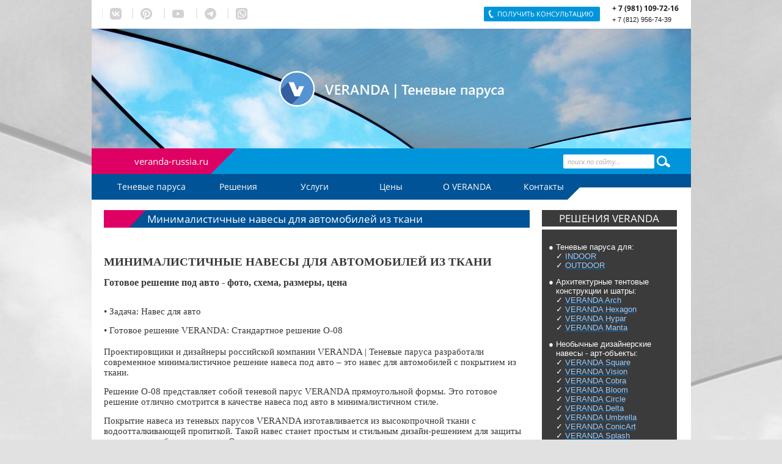

--- FILE ---
content_type: text/html; charset=utf-8
request_url: https://veranda-russia.ru/minimalistichnyye-navesy-dlya-avtomobiley-iz-tkani-gotovoye-resheniye-pod-avto
body_size: 20888
content:

<!doctype html>
<!--[if lt IE 7]> <html class="no-js lt-ie9 lt-ie8 lt-ie7" lang="en"> <![endif]-->
<!--[if IE 7]><html class="no-js lt-ie9 lt-ie8" lang="en"> <![endif]-->
<!--[if IE 8]><html class="no-js lt-ie9" lang="en"> <![endif]-->
<!--[if gt IE 8]><html class="no-js" lang="en"><![endif]-->
<head>
	<meta charset="utf-8" />
	<meta name="robots" content="all"/>
	<meta name="description" content="Проектировщики и дизайнеры российской компании VERANDA | Теневые паруса разработали современное минималистичное решение навеса под авто – это навес для автомобилей с покрытием из ткани. Посмотрите фото и схему стандартного решения О-08, изучите комплектацию сборного навеса из теневых парусов, узнайте стоимость и выберите подходящий размер. В СПб и ЛО все работы выполняются под ключ" />
	<meta name="keywords" content="Минималистичные навесы для автомобилей из ткани Готовое решение под авто фото схема размеры цена с покрытием навес под авто теневые паруса теневой проектировщик дизайнер российский  парус стоимость под ключ СПб ЛО Санкт-Петербург сборный О-08 veranda веранда высокопрочная стильный современный дизайн парковочное место машина перед домом на даче загородный участок установка состав комплекта купить стандартное индивидуальные установить своими руками инструкция оставить заявку" />
	<meta name="SKYPE_TOOLBAR" content="SKYPE_TOOLBAR_PARSER_COMPATIBLE" />

	<title>Минималистичные навесы для автомобилей из ткани | Готовое решение под авто - фото, схема, размеры, цена</title>
<!-- assets.top -->
<meta property="og:type" content="website">
<meta property="og:url" content="https://veranda-russia.ru/minimalistichnyye-navesy-dlya-avtomobiley-iz-tkani-gotovoye-resheniye-pod-avto">
<meta name="twitter:card" content="summary">
<!-- /assets.top -->

	<link rel="canonical" href="/minimalistichnyye-navesy-dlya-avtomobiley-iz-tkani-gotovoye-resheniye-pod-avto"/>	<link rel="stylesheet" href="/g/css//normalize.css">
	<link rel="stylesheet" href="/t/v728/images/styles.less.css" >	
	<link rel="stylesheet" href="/g/css/styles_articles_tpl.css" />
		<script src="/g/libs/jquery/1.10.2/jquery.min.js"></script>
	<meta name="google-site-verification" content="XhoviK3fl7o4occBTu0MBVTvphRx78JhzASp6NPw_wQ" />
<meta name="p:domain_verify" content="067422cf6e4f14d64a2f38b6cbc09f6a"/>
<meta name="p:domain_verify" content="067422cf6e4f14d64a2f38b6cbc09f6a"/>

            <!-- 46b9544ffa2e5e73c3c971fe2ede35a5 -->
            <script src='/shared/s3/js/lang/ru.js'></script>
            <script src='/shared/s3/js/common.min.js'></script>
        <link rel='stylesheet' type='text/css' href='/shared/s3/css/calendar.css' /><link rel='stylesheet' type='text/css' href='/shared/highslide-4.1.13/highslide.min.css'/>
<script type='text/javascript' src='/shared/highslide-4.1.13/highslide-full.packed.js'></script>
<script type='text/javascript'>
hs.graphicsDir = '/shared/highslide-4.1.13/graphics/';
hs.outlineType = null;
hs.showCredits = false;
hs.lang={cssDirection:'ltr',loadingText:'Загрузка...',loadingTitle:'Кликните чтобы отменить',focusTitle:'Нажмите чтобы перенести вперёд',fullExpandTitle:'Увеличить',fullExpandText:'Полноэкранный',previousText:'Предыдущий',previousTitle:'Назад (стрелка влево)',nextText:'Далее',nextTitle:'Далее (стрелка вправо)',moveTitle:'Передвинуть',moveText:'Передвинуть',closeText:'Закрыть',closeTitle:'Закрыть (Esc)',resizeTitle:'Восстановить размер',playText:'Слайд-шоу',playTitle:'Слайд-шоу (пробел)',pauseText:'Пауза',pauseTitle:'Приостановить слайд-шоу (пробел)',number:'Изображение %1/%2',restoreTitle:'Нажмите чтобы посмотреть картинку, используйте мышь для перетаскивания. Используйте клавиши вперёд и назад'};</script>
<link rel="icon" href="/favicon.png" type="image/png">
	<link rel="apple-touch-icon" href="/thumb/2/LWXycLAsrYVHUeczKuvz_w/r/favicon.png">
	<link rel="apple-touch-icon" sizes="57x57" href="/thumb/2/cSiQoKjZkTMIo0ziQoXd3Q/57c57/favicon.png">
	<link rel="apple-touch-icon" sizes="60x60" href="/thumb/2/ADHYAP_QOPaTX7kCwZk1yQ/60c60/favicon.png">
	<link rel="apple-touch-icon" sizes="72x72" href="/thumb/2/NUeGOwT7ccqi0vKCk5c7CQ/72c72/favicon.png">
	<link rel="apple-touch-icon" sizes="76x76" href="/thumb/2/hXphuvuCGMlCNmPwtBK8JQ/76c76/favicon.png">
	<link rel="apple-touch-icon" sizes="114x114" href="/thumb/2/eu_DCr8HaH-4Fl9Q5T1Yug/114c114/favicon.png">
	<link rel="apple-touch-icon" sizes="120x120" href="/thumb/2/3MmgBXK7FEpfGfzqoDIQig/120c120/favicon.png">
	<link rel="apple-touch-icon" sizes="144x144" href="/thumb/2/j9LDtrtN_JRbLahuwp6tEA/144c144/favicon.png">
	<link rel="apple-touch-icon" sizes="152x152" href="/thumb/2/hJpSN6oEQd3e9064W7B_Jg/152c152/favicon.png">
	<link rel="apple-touch-icon" sizes="180x180" href="/thumb/2/f_vyPxiafrQ-f6zkloMaLQ/180c180/favicon.png">
	
	<meta name="msapplication-TileImage" content="/thumb/2/bmMZwZpxmRExzY98ed18Wg/c/favicon.png">
	<meta name="msapplication-square70x70logo" content="/thumb/2/u4ZCgXlIt0M0m6gZuZtRyQ/70c70/favicon.png">
	<meta name="msapplication-square150x150logo" content="/thumb/2/foNNC3kvbPYBac4AKEENng/150c150/favicon.png">
	<meta name="msapplication-wide310x150logo" content="/thumb/2/4xXaTyEaqfQGm4mLgRUUfg/310c150/favicon.png">
	<meta name="msapplication-square310x310logo" content="/thumb/2/rmdEXcb0zBLSx3J7TTuAiw/310c310/favicon.png">

<!--s3_require-->
<link rel="stylesheet" href="/g/basestyle/1.0.1/article/article.css" type="text/css"/>
<link rel="stylesheet" href="/g/basestyle/1.0.1/article/article.blue.css" type="text/css"/>
<script type="text/javascript" src="/g/basestyle/1.0.1/article/article.js" async></script>
<!--/s3_require-->
	
	<!--[if lt IE 9]><script src="/g/libs/html5shiv/html5-3.7.0.js"></script><![endif]-->
		<script type="text/javascript" src="/shared/misc/includeform.js"></script>
	<script src="/g/libs/jquery-easing/1.3/jquery.easing.js"></script> 
	<script src="/g/libs/jquery-sly/1.2.3/jquery.sly.js"></script>   
	<script src="/t/v728/images/main.js"></script>  
	  
	<script type="text/javascript">
	 $(document).ready(function(){
	     
	   $('.feedback').click(function() {
			$('.form-wrapper').addClass('opened');
			return false;
		});
		$('.form-wrapper .icon-close').click(function() {
			$('.form-wrapper').removeClass('opened');
			return false;
		});
		$(document).click( function(event){
		    if( $(event.target).closest('.form-wrapper-inner, #tcal, .plupload').length ) 
		      return;
		    $('.form-wrapper').removeClass('opened');
		    event.stopPropagation();
		})
	    $(document).keydown(function(event){
	        if (event.which == 27) {
	            $('.form-wrapper').removeClass('opened');
	        }
	    });
	   
	   $('.but_bot').click(function(e) {
	      e.preventDefault();
	     $('.in_form').includeForm('/zakazat-proyekt?form=1'); 
	     $('.sample-overlay, .win').show();
	   });
	   
	   
	   $('.sample-overlay, .sample-close').click(function() {
	     $('.sample-overlay, .win').hide();
	   });   
	 }); 
	</script>
	

  
<script type="text/javascript">
	$(function() {
		var $frame = $('#frame');
		var $wrap  = $frame.parent();
		$frame.sly({
			horizontal: 1,
			itemNav: 'basic',
			smart: 1,
			activateOn: 'click',
			mouseDragging: 1,
			touchDragging: 1,
			releaseSwing: 1,
			startAt: 1,
			scrollBar: $wrap.find('.scrollbar'),
			scrollBy: 1,
			speed: 3000,
			elasticBounds: 1,
			easing: 'easeOutExpo',
			dragHandle: 1,
			dynamicHandle: 1,
			clickBar: 1,
			cycleBy: 'items',
			cycleInterval: 1500,
			pauseOnHover: 1,
			startPaused: 0
		});
	});
</script>
  
  
  <link href="/t/v728/images/styles_bdr.scss.css" rel="stylesheet" type="text/css" />

<!-- Global site tag (gtag.js) - Google Analytics -->
<script async src="https://www.googletagmanager.com/gtag/js?id=UA-136227224-1"></script>
<script>
  window.dataLayer = window.dataLayer || [];
  function gtag(){dataLayer.push(arguments);}
  gtag('js', new Date());

  gtag('config', 'UA-136227224-1');
</script>

<script src="/t/images/site.addons.js"></script>
<meta name="google-site-verification" content="6l7XqWu0YozS4wHGd3dQn-getlyM_hNIXJAR3VGSvxo" />
<script type="text/javascript" src="/g/s3/misc/form/1.0.0/s3.form.js"></script>
<link rel="stylesheet" href="/t/v728/images/site_addons.scss.css">
<meta name="facebook-domain-verification" content="4abchuoob9onpiv945dw0i9htohqlf" />
</head>
<body>
	<div class="wrapper">
		<header>
			<a class="logo" href="http://veranda-russia.ru">
							</a>
			<div class="top_block">
				<div class="contacts">
										<a href="#" class="but_callback feedback" style="width: auto;">Получить консультацию</a>
										<div class="tel">
						<p><span style="font-family: tahoma, arial, helvetica, sans-serif;"><span style="font-size: 9pt;"><strong>+ 7 (981)&nbsp;109-72-16</strong><strong><br /></strong></span><span style="font-size: 8pt;">+ 7 (812) 956-74-39</span></span></p>
<p><span style="font-family: arial,helvetica,sans-serif; font-size: 10pt;">&nbsp;</span></p>
					</div>
				</div>
								<div class="soc">
															<a href="https://vk.com/verandarussia">
						<span class="ic">
							<img src="/thumb/2/70YRuGM2m0JHW3LhFCB2hA/r23/d/vk_1.svg" alt="" />
						</span>
						<span class="ic-h">
							<img src="/thumb/2/fyftT_BQebGAJBjdS-Plmg/r23/d/vk.svg" alt="" />
						</span>
					</a>
																				<a href="https://www.pinterest.ru/verandarussia/">
						<span class="ic">
							<img src="/thumb/2/myPRwJu7I89NuqM26aleiA/r23/d/pinterest_1.svg" alt="" />
						</span>
						<span class="ic-h">
							<img src="/thumb/2/WJRoogP5PEAbIFluKQY5_A/r23/d/pinterest.svg" alt="" />
						</span>
					</a>
																				<a href="https://www.youtube.com/channel/UC3RPclhxOjKWqwfCYFQCb4w">
						<span class="ic">
							<img src="/thumb/2/4WUszYxeTSc7cMRVAJ0DrQ/r23/d/youtube_1.svg" alt="" />
						</span>
						<span class="ic-h">
							<img src="/thumb/2/NbmQhfN0hiuUeD8-yIVJ9A/r23/d/youtube.svg" alt="" />
						</span>
					</a>
																				<a href="https://t.me/verandarussia">
						<span class="ic">
							<img src="/thumb/2/6eZbVT6b2tD9tCsAg51Rtw/r23/d/pinterest_1-1.svg" alt="" />
						</span>
						<span class="ic-h">
							<img src="/thumb/2/KISwyM7F_CaaexpvvxegJA/r23/d/pinterest-1.svg" alt="" />
						</span>
					</a>
																				<a href="https://wa.me/79811097216">
						<span class="ic">
							<img src="/thumb/2/nGAGwfRwm3vBDuY2mLLdRQ/r23/d/whatsapp_1.svg" alt="" />
						</span>
						<span class="ic-h">
							<img src="/thumb/2/IRJMHbwbqiliAV7IOUdtVQ/r23/d/whatsapp.svg" alt="" />
						</span>
					</a>
										 
				</div>
							</div>
			<div class="block_bot">
				<div class="searcher">
					<form action="/search" method="get" name="search">
						<input class="text" type="text" name="search" onblur="this.value=this.value==''?'поиск по сайту...':this.value;" onfocus="this.value=this.value=='поиск по сайту...'?'':this.value;" value="поиск по сайту...">
						<input class="but" type="submit" value="">
					<re-captcha data-captcha="recaptcha"
     data-name="captcha"
     data-sitekey="6LcYvrMcAAAAAKyGWWuW4bP1De41Cn7t3mIjHyNN"
     data-lang="ru"
     data-rsize="invisible"
     data-type="image"
     data-theme="light"></re-captcha></form>
				</div>
				<div class="mail_block">
					<p><a href="/tenevyye-parusa">veranda-russia.ru</a></p>
				</div>
			</div>
		</header>
		<nav class="nav_top">
						<script type="text/javascript" src="/t/v728/images/popup.menu.js"></script>

<script type="text/javascript">
$(function() {
	$('#tmenu').popUpMenu({
		direction: 'bottom'
	});

})
</script>

<ul id="tmenu" style="padding-right: 179px;">
            <li><a  style="padding: 0 2px; width: 155px; white-space: nowrap;" href="/" ><span>Теневые паруса</span></a>
                                <ul>
                    <li><a href="/informatsiya-o-tenevykh-parusakh" >О теневых парусах</a>
                                </li>
                                <li><a href="/galereya-idej" >Галерея идей                     ›››</a>
                                <ul>
                    <li><a href="/dizayn-pomeshcheniy" >Дизайн помещений</a>
                                </li>
                                <li><a href="/navesy-dlya-horeca" >Навесы для HoReCa</a>
                                </li>
                                <li><a href="/navesy-dlya-plyazha" >Навесы для пляжа</a>
                                </li>
                                <li><a href="/parusnye-markizy-dlya-terrasy-restorana" >Парусные маркизы для террасы ресторана</a>
                                </li>
                                <li><a href="/installyatsii-i-art-ob-yekty" >Инсталляции и арт-объекты</a>
                                </li>
                                <li><a href="/navesy-dlya-avtomobiley" >Навесы для автомобилей</a>
                                </li>
                                <li><a href="/letniye-kafe" >Летние кафе</a>
                                </li>
                                <li><a href="/plyazhnyye-kafe" >Пляжные кафе</a>
                                </li>
                                <li><a href="/tenevye-parusa-dlya-basseynov-oteley-i-akvaparkov" >Теневые паруса для бассейнов отелей, аквапарков</a>
                                </li>
                                <li><a href="/navesy-dlya-parkinga" >Навесы для паркинга</a>
                                </li>
                                <li><a href="/besedki-s-tenevymi-parusami" >Беседки с теневыми парусами</a>
                                </li>
                                <li><a href="/shatry-iz-tenevykh-parusov" >Шатры из теневых парусов</a>
                                </li>
                                <li><a href="/zaschita-ot-solntsa-i-dozhdya-dlya-zony-barbekyu" >Защита от солнца и дождя для зоны барбекю</a>
                                </li>
                                <li><a href="/markizy-parusa-dlya-zagorodnoy-terrasy" >Маркизы-паруса для загородной террасы</a>
                                </li>
                                <li><a href="/navesy-dlya-chastnykh-basseynov" >Навесы для частных бассейнов</a>
                                </li>
                                <li><a href="/pavilony-iz-tenevykh-parusov" >Павильоны и козырьки из теневых парусов</a>
                                </li>
                                <li><a href="/detskiye-igrovyye-ploshchadki" >Теневые навесы для детских площадок</a>
                                </li>
              </ul></li>
                                <li><a href="/tipy-tenevykh-parusov-3-serii" >3 серии конструкций         ›››</a>
                                <ul>
                    <li><a href="/seriya-easy" >Серия EASY</a>
                                </li>
                                <li><a href="/seriya-steel" >Серия STEEL</a>
                                </li>
                                <li><a href="/seriya-tense" >Серия TENSE</a>
                                </li>
              </ul></li>
                                <li><a href="/konstruktivnyye-osobennosti-sistemy" >Каркасы и фундаменты    ›››</a>
                                <ul>
                    <li><a href="/karkas-serii-easy" >Каркас серии EASY</a>
                                </li>
                                <li><a href="/karkas-serii-steel" >Каркас серии STEEL</a>
                                </li>
                                <li><a href="/karkas-serii-tense" >Каркас серии TENSE</a>
                                </li>
                                <li><a href="/karkas-veranda-cube" >Каркас VERANDA Cube</a>
                                </li>
                                <li><a href="/karkas-veranda-frame" >Каркас VERANDA Frame</a>
                                </li>
              </ul></li>
                                <li><a href="/forma-tenevykh-parusov" >Формы теневых парусов</a>
                                </li>
                                <li><a href="/tsvetovyye-resheniya" >Линии материала и цвет</a>
                                </li>
                                <li><a href="/proyektirovaniye-i-dizayn" >Дизайн и проектирование</a>
                                </li>
                                <li><a href="/katalogi-i-broshyury" >Каталоги</a>
                                </li>
                                <li><a href="/stati-i-fakty" >Б Л О Г</a>
                                </li>
              </ul></li>
                                <li><a  style="padding: 0 2px; width: 121px; white-space: nowrap;" href="/resheniya" ><span>Решения</span></a>
                                <ul>
                    <li><a href="/outdoor-ulichnyye-resheniya" >OUTDOOR Уличные решения                            ›››</a>
                                <ul>
                    <li><a href="https://veranda-russia.ru/magazin" >Теневые паруса             EASY, STEEL, TENSE</a>
                                </li>
                                <li><a href="/standartnyye-resheniya" >Стандартные комплекты EASY</a>
                                </li>
                                <li><a href="/tenevye-parusa-veranda-v-serii-easy-kreplenie-k-derevyam" >Теневые паруса EASY            | Крепление к деревьям</a>
                                </li>
                                <li><a href="/art-ob-ekty-dlya-gorodskoj-sredy-i-arhitekturnogo-dizajna" >Готовые навесы арт-объекты</a>
                                </li>
                                <li><a href="/modulnye-konstrukcii" >Готовые модульные навесы</a>
                                </li>
                                <li><a href="/plyazhnye-navesy" >Готовые пляжные навесы</a>
                                </li>
                                <li><a href="/navesy-dlya-avtomobilej" >Готовые навесы для авто</a>
                                </li>
                                <li><a href="/arhitekturnye-tentovye-konstrukcii-i-shatry" >Готовые тентовые шатры</a>
                                </li>
                                <li><a href="/individualnyye-resheniya" >Индивидуальные решения EASY, STEEL, TENSE</a>
                                </li>
              </ul></li>
                                <li><a href="/indoor-solncezashchita-pomeshchenij-i-kreativnyj-dizajn-interera" >INDOOR  Солнцезащита и дизайн помещений</a>
                                </li>
                                <li><a href="/art-ob-ekty-dlya-gorodskoj-sredy-i-arhitekturnogo-dizajna" >Навесы арт-объекты         ›››</a>
                                <ul>
                    <li><a href="/art-ob-ekt-veranda-square" >VERANDA Square</a>
                                </li>
                                <li><a href="/art-ob-ekt-veranda-vision" >VERANDA Vision</a>
                                </li>
                                <li><a href="/art-ob-ekt-veranda-cobra" >VERANDA Cobra</a>
                                </li>
                                <li><a href="/art-ob-ekt-veranda-bloom" >VERANDA Bloom</a>
                                </li>
                                <li><a href="/art-ob-ekt-veranda-circle" >VERANDA Circle</a>
                                </li>
                                <li><a href="/veranda-delta" >VERANDA Delta</a>
                                </li>
                                <li><a href="/art-ob-ekt-veranda-umbrella" >VERANDA Umbrella</a>
                                </li>
                                <li><a href="/membrannyj-naves-zont-veranda-conicart" >VERANDA ConicArt</a>
                                </li>
                                <li><a href="/naves-dlya-ploshchadki-s-ulichnymi-trenazherami-veranda-splash" >VERANDA Splash</a>
                                </li>
                                <li><a href="/naves-v-vide-machty-s-parusom-dlya-detskoj-ploshchadki-veranda-voyage" >VERANDA Voyage</a>
                                </li>
              </ul></li>
                                <li><a href="/arhitekturnye-tentovye-konstrukcii-i-shatry" >Архитектурные тентовые конструкции и шатры        ›››</a>
                                <ul>
                    <li><a href="/arhitekturnye-tentovye-konstrukcii-i-shatry/veranda-hexagon" >VERANDA Hexagon</a>
                                </li>
                                <li><a href="/veranda-hypar" >VERANDA Hypar</a>
                                </li>
                                <li><a href="/veranda-manta" >VERANDA Manta</a>
                                </li>
                                <li><a href="/arhitekturnye-tentovye-konstrukcii-i-shatry/tentovyj-arochnyj-naves-veranda-arch" >VERANDA Arch</a>
                                </li>
              </ul></li>
                                <li><a href="/modulnye-konstrukcii" >Модульные конструкции   ›››</a>
                                <ul>
                    <li><a href="/veranda-cube" >VERANDA Cube</a>
                                </li>
                                <li><a href="/veranda-frame" >VERANDA Frame</a>
                                </li>
                                <li><a href="/veranda-structure-m" >VERANDA Structure M</a>
                                </li>
                                <li><a href="/modulnyj-treugolnyj-naves-veranda-prisma" >VERANDA Prisma</a>
                                </li>
              </ul></li>
                                <li><a href="/plyazhnye-navesy" >Пляжные навесы               ›››</a>
                                <ul>
                    <li><a href="/veranda-sunshade" >VERANDA SunShade</a>
                                </li>
                                <li><a href="/plyazhnyj-tenevoj-naves-veranda-suncanopy" >VERANDA SunCanopy</a>
                                </li>
                                <li><a href="https://veranda-russia.ru/veranda-cube" >VERANDA Cube</a>
                                </li>
                                <li><a href="https://veranda-russia.ru/veranda-frame" >VERANDA Frame</a>
                                </li>
                                <li><a href="/veranda-structure-m" >VERANDA Structure M</a>
                                </li>
              </ul></li>
                                <li><a href="/navesy-dlya-avtomobilej" >Навесы для автомобилей ›››</a>
                                <ul>
                    <li><a href="/naves-dlya-avto-veranda-wave" >VERANDA Wave</a>
                                </li>
                                <li><a href="/konsolnyj-tentovyj-naves-dlya-parkinga-veranda-screen" >VERANDA Screen</a>
                                </li>
              </ul></li>
                                <li><a href="/klassicheskie-konstrukcii" >Классические конструкции ›››</a>
                                <ul>
                    <li><a href="/standartnyye-resheniya" >Стандартные комплекты EASY</a>
                                </li>
                                <li><a href="/individualnyye-resheniya" >Индивидуальные решения EASY, STEEL, TENSE</a>
                                </li>
              </ul></li>
                                <li><a href="/portfolio" >П О Р Т Ф О Л И О   Реализованные проекты</a>
                                </li>
                                <li><a href="/koncepcii-i-proekty-tentovyh-konstrukcij" >П О Р Т Ф О Л И О        Дизайн-концепции</a>
                                </li>
              </ul></li>
                                <li><a  style="padding: 0 2px; width: 121px; white-space: nowrap;" href="/uslugi" ><span>Услуги</span></a>
                                <ul>
                    <li><a href="/razrabotka-dizajn-proekta" >Разработка дизайн-концепции</a>
                                </li>
                                <li><a href="/montazh" >Монтаж и сборка</a>
                                </li>
                                <li><a href="/servis-remont-garantiynoye-i-postgarantiynoye-obsluzhivaniye" >Сервисное обслуживание</a>
                                </li>
                                <li><a href="/arenda-tenevykh-parusov" >Аренда теневых парусов</a>
                                </li>
                                <li><a href="/dostavka" >Д О С Т А В К А</a>
                                </li>
              </ul></li>
                                <li><a  style="padding: 0 2px; width: 121px; white-space: nowrap;" href="/tseny" ><span>Цены</span></a>
                                <ul>
                    <li><a href="/individualnyye-resheniya-tseny" >Индивидуальные решения EASY, STEEL, TENSE</a>
                                </li>
                                <li><a href="/standartnyye-resheniya-tseny" >Стандартные комплекты EASY</a>
                                </li>
                                <li><a href="/raboty-i-uslugi" >Работы и услуги</a>
                                </li>
                                <li><a href="/arenda-tseny" >Аренда</a>
                                </li>
                                <li><a href="/magazin" >М А Г А З И Н</a>
                                </li>
              </ul></li>
                                <li><a  style="padding: 0 2px; width: 121px; white-space: nowrap;" href="/informatsiya-o-kompanii" ><span>О VERANDA</span></a>
                                <ul>
                    <li><a href="/kak-oformit-zakaz" >Как оформить заказ</a>
                                </li>
                                <li><a href="/oplata" >Оплата</a>
                                </li>
                                <li><a href="/garantii" >Гарантии</a>
                                </li>
                                <li><a href="/chasto-zadavayemyye-voprosy" >Часто задаваемые вопросы</a>
                                </li>
                                <li><a href="/novosti" >Новости VERANDA</a>
                                </li>
                                <li><a href="/vopros-otvet" >Вопрос-ответ</a>
                                </li>
                                <li><a href="/my-v-sotsialnykh-setyakh" >Мы в социальных сетях</a>
                                </li>
                                <li><a href="/informatsiya-o-kompanii" >О   К О М П А Н И И</a>
                                </li>
              </ul></li>
                                <li><a  style="padding: 0 2px; width: 121px; white-space: nowrap;" href="/kontakty" ><span>Контакты</span></a>
         </li></ul>
 		</nav>
				

		<section class="middle">

			<aside class="sideRight">
																<div class="rblock">
					<div class="title">  Решения VERANDA</div>
					<div class="rblock-text">
						<p><span data-mega-font-name="verdana" style="font-family:Verdana,Arial,Helvetica,sans-serif;"><span style="font-size:10pt;"><span data-mega-font-name="verdana">&nbsp;●&nbsp;Теневые паруса&nbsp;для:<br />
&nbsp; &nbsp; ✓ <span style="color: #99ccff;"><a href="/indoor-solncezashchita-pomeshchenij-i-kreativnyj-dizajn-interera" title="Indoor Солнцезащита и дизайн помещений" type="Indoor Солнцезащита и дизайн помещений"><span style="color: #99ccff;">INDOOR</span></a></span><br />
&nbsp; &nbsp; ✓ <span style="color: #99ccff;"><a href="/outdoor-ulichnyye-resheniya" title="Outdoor Уличные решения тентовых навесов и теневых парусов" type="Outdoor Уличные решения тентовых навесов и теневых парусов"><span style="color: #99ccff;">OUTDOOR</span></a></span></span></span></span></p>

<p><span data-mega-font-name="verdana" style="font-family:Verdana,Arial,Helvetica,sans-serif;"><span style="font-size:10pt;"><span data-mega-font-name="verdana">&nbsp;● Архитектурные тентовые<br />
&nbsp; &nbsp; конструкции и шатры:<br />
&nbsp; &nbsp; ✓&nbsp;<span style="color: #99ccff;"><a href="/arhitekturnye-tentovye-konstrukcii-i-shatry/tentovyj-arochnyj-naves-veranda-arch" title="Узнать больше о конструкции VERANDA Arch ..." type="Узнать больше о конструкции VERANDA Arch ..."><span style="color: #99ccff;">VERANDA Arch</span></a></span><br />
&nbsp; &nbsp; ✓&nbsp;<span style="color: #99ccff;"><a href="/arhitekturnye-tentovye-konstrukcii-i-shatry/veranda-hexagon" title="Узнать больше о конструкции VERANDA Hexagon ..." type="Узнать больше о конструкции VERANDA Hexagon ..."><span style="color: #99ccff;">VERANDA Hexagon</span></a></span><br />
&nbsp; &nbsp; ✓&nbsp;<span style="color: #99ccff;"><a href="/veranda-hypar" title="Узнать больше о конструкции VERANDA Hypar ..." type="Узнать больше о конструкции VERANDA Hypar ..."><span style="color: #99ccff;">VERANDA Hypar</span></a></span><br />
&nbsp; &nbsp; ✓&nbsp;<a href="/veranda-manta" title="Узнать больше о конструкции VERANDA Manta ..." type="Узнать больше о конструкции VERANDA Manta ..."><span style="color: #99ccff;"><span style="color: #99ccff;">VERANDA&nbsp;</span>Manta</span></a></span></span></span></p>

<p><span data-mega-font-name="verdana" style="font-family:Verdana,Arial,Helvetica,sans-serif;"><span style="font-size:10pt;"><span data-mega-font-name="verdana">&nbsp;●&nbsp;Необычные дизайнерские<br />
&nbsp; &nbsp; навесы -&nbsp;арт-объекты:<br />
&nbsp; &nbsp; ✓&nbsp;<span style="color: #99ccff;"><a href="/art-ob-ekt-veranda-square" title="Узнать больше о конструкции VERANDA Square ..." type="Узнать больше о конструкции VERANDA Square ..."><span style="color: #99ccff;">VERANDA Square</span></a></span><br />
&nbsp; &nbsp; ✓&nbsp;<span style="color: #99ccff;"><a href="/art-ob-ekt-veranda-vision" title="Узнать больше о конструкции VERANDA Vision ..." type="Узнать больше о конструкции VERANDA Vision ..."><span style="color: #99ccff;">VERANDA Vision</span></a></span><br />
&nbsp; &nbsp; ✓ <span style="color: #99ccff;"><a href="/art-ob-ekt-veranda-cobra" title="Узнать больше о конструкции VERANDA Cobra ..." type="Узнать больше о конструкции VERANDA Cobra ..."><span style="color: #99ccff;">VERANDA Cobra</span></a></span><br />
&nbsp; &nbsp; ✓&nbsp;<span style="color: #99ccff;"><a href="/art-ob-ekt-veranda-bloom" title="Узнать больше о конструкции VERANDA Bloom ..." type="Узнать больше о конструкции VERANDA Bloom ..."><span style="color: #99ccff;">VERANDA Bloom</span></a></span><br />
&nbsp; &nbsp; ✓&nbsp;<span style="color: #99ccff;"><a href="/art-ob-ekt-veranda-circle" title="Узнать больше о конструкции VERANDA Circle ..." type="Узнать больше о конструкции VERANDA Circle ..."><span style="color: #99ccff;">VERANDA Circle</span></a></span><br />
&nbsp; &nbsp; ✓&nbsp;<a href="/veranda-delta" title="Навес с треугольным теневым парусом VERANDA Delta, подробнее ..." type="Навес с треугольным теневым парусом VERANDA Delta, подробнее ..."><span style="color: #99ccff;"><span style="color: #99ccff;">VERANDA D</span>elta</span></a><br />
&nbsp; &nbsp; ✓&nbsp;<span style="color: #99ccff;"><a href="/art-ob-ekt-veranda-umbrella" title="Узнать больше о конструкции VERANDA Umbrella ..." type="Узнать больше о конструкции VERANDA Umbrella ..."><span style="color: #99ccff;">VERANDA Umbrella</span></a></span><br />
&nbsp; &nbsp; ✓&nbsp;<span style="color: #99ccff;"><a href="/membrannyj-naves-zont-veranda-conicart" title="Узнать больше о конструкции VERANDA ConicArt ..." type="Узнать больше о конструкции VERANDA ConicArt ..."><span style="color: #99ccff;">VERANDA ConicArt</span></a></span><br />
&nbsp; &nbsp; ✓&nbsp;<span style="color: #99ccff;"><a href="/naves-dlya-ploshchadki-s-ulichnymi-trenazherami-veranda-splash" title="Узнать больше о конструкции VERANDA Splash ..." type="Узнать больше о конструкции VERANDA Splash ..."><span style="color: #99ccff;">VERANDA Splash</span></a></span><br />
&nbsp; &nbsp; ✓&nbsp;<span style="color: #99ccff;"><a href="/naves-v-vide-machty-s-parusom-dlya-detskoj-ploshchadki-veranda-voyage" title="Узнать больше о конструкции VERANDA Voyage ..." type="Узнать больше о конструкции VERANDA Voyage ..."><span style="color: #99ccff;">VERANDA Voyage</span></a></span></span></span></span></p>

<p><span data-mega-font-name="verdana" style="font-family:Verdana,Arial,Helvetica,sans-serif;"><span style="font-size:10pt;"><span data-mega-font-name="verdana">&nbsp;●&nbsp;Сборные модульные<br />
&nbsp; &nbsp; конструкции для пляжа,<br />
&nbsp; &nbsp; террас и веранд:<br />
&nbsp; &nbsp; ✓&nbsp;<span style="color: #99ccff;"><a href="/veranda-cube" title="Узнать больше о конструкции VERANDA Cube ..." type="Узнать больше о конструкции VERANDA Cube ..."><span style="color: #99ccff;">VERANDA Cube</span></a></span><br />
&nbsp; &nbsp; ✓&nbsp;<span style="color: #99ccff;"><a href="/veranda-frame" title="Узнать больше о конструкции VERANDA Frame ..." type="Узнать больше о конструкции VERANDA Frame ..."><span style="color: #99ccff;">VERANDA Frame</span></a></span><br />
&nbsp; &nbsp; ✓&nbsp;<span style="color: #99ccff;"><a href="/plyazhnyj-tenevoj-naves-veranda-suncanopy" title="Узнать больше о конструкции VERANDA SunCanopy ..." type="Узнать больше о конструкции VERANDA SunCanopy ..."><span style="color: #99ccff;">VERANDA SunCanopy</span></a></span><br />
&nbsp; &nbsp; ✓&nbsp;<span style="color: #99ccff;"><a href="/veranda-sunshade" title="Узнать больше о конструкции VERANDA SunShade ..." type="Узнать больше о конструкции VERANDA SunShade ..."><span style="color: #99ccff;">VERANDA SunShade</span></a></span><br />
&nbsp; &nbsp; ✓&nbsp;<a href="/veranda-structure-m" title="Узнать больше о конструкции VERANDA Structure M ..." type="Узнать больше о конструкции VERANDA Structure M ..."><span style="color: #99ccff;"><span style="color: #99ccff;">VERANDA Structure M</span></span></a><br />
&nbsp; &nbsp; ✓&nbsp;<a href="/modulnyj-treugolnyj-naves-veranda-prisma" title="Узнать больше о конструкции VERANDA Structure M ..." type="Узнать больше о конструкции VERANDA Structure M ..."><span style="color: #99ccff;"><span style="color: #99ccff;">VERANDA Prisma</span></span></a></span></span></span></p>

<p><span data-mega-font-name="verdana" style="font-family:Verdana,Arial,Helvetica,sans-serif;"><span style="font-size:10pt;"><span data-mega-font-name="verdana">&nbsp;● Навесы для авто:<br />
&nbsp; &nbsp; ✓&nbsp;<span style="color: #99ccff;"><a href="/naves-dlya-avto-veranda-wave" title="Узнать больше о конструкции VERANDA Wave ..." type="Узнать больше о конструкции VERANDA Wave ..."><span style="color: #99ccff;">VERANDA Wave</span></a></span><br />
&nbsp; &nbsp; ✓&nbsp;<a href="/konsolnyj-tentovyj-naves-dlya-parkinga-veranda-screen" title="Узнать больше о консольном навесе VERANDA Screen ..." type="Узнать больше о консольном навесе VERANDA Screen ..."><span style="color: #99ccff;"><span style="color: #99ccff;">VERANDA S</span>creen</span></a></span></span></span></p>

<p><span data-mega-font-name="verdana" style="font-family:Verdana,Arial,Helvetica,sans-serif;"><span style="font-size:10pt;"><span data-mega-font-name="verdana">&nbsp;●&nbsp;<a href="/standartnyye-resheniya" title="Смотреть стандартные комплекты навесов из теневых парусов ..." type="Смотреть стандартные комплекты навесов из теневых парусов ..."><span style="color: #99ccff;">Упрощенные решения</span></a><br />
&nbsp; &nbsp; <a href="/standartnyye-resheniya" title="Подробнее о серии теневых парусов EASY ..." type="Подробнее о серии теневых парусов EASY ..."><span style="color: #99ccff;">навесов в серии EASY,</span></a><br />
&nbsp; &nbsp; <a href="/standartnyye-resheniya" title="Подробнее о сетчатой линии материала теневых парусов SEA-line ..." type="Подробнее о сетчатой линии материала теневых парусов SEA-line ..."><span style="color: #99ccff;">SEA-line:</span></a>&nbsp;24&nbsp;стандартных<br />
&nbsp; &nbsp; комплекта</span></span></span></p>

<p><span data-mega-font-name="verdana" style="font-family:Verdana,Arial,Helvetica,sans-serif;"><span style="font-size:10pt;"><span data-mega-font-name="verdana">&nbsp;●&nbsp;<span style="color: #99ccff;"><a href="/individualnyye-resheniya" title="Индивидуальные решения системы теневых парусов и натяжных тентовых конструкций и шатров ..." type="Индивидуальные решения системы теневых парусов и натяжных тентовых конструкций и шатров ..."><span style="color: #99ccff;">Индивидуальные решения</span></a></span><br />
&nbsp; &nbsp;&nbsp;дизайнерские&nbsp;навесы-<br />
&nbsp; &nbsp; паруса для защиты&nbsp;от<br />
&nbsp; &nbsp; солнца, дождя и снега</span></span></span></p>

<p><span data-mega-font-name="verdana" style="font-family:Verdana,Arial,Helvetica,sans-serif;"><span style="font-size:10pt;"><span data-mega-font-name="verdana">&nbsp;●&nbsp;<span style="color: #99ccff;"><a href="/magazin" title="Перейти в раздел Магазин (купить теневые паруса) ..." type="Перейти в раздел Магазин (купить теневые паруса) ..."><span style="color: #99ccff;">Интернет-магазин</span></a></span><br />
&nbsp; &nbsp; теневых&nbsp;парусов<br />
&nbsp; &nbsp; VERANDA в 3-х сериях<br />
&nbsp; &nbsp; <span style="color: #99ccff;"><a href="/magazin#easy" title="Выбрать теневые паруса VERANDA Серия EASY ..." type="Выбрать теневые паруса VERANDA Серия EASY ..."><span style="color: #99ccff;">EASY</span></a></span>,&nbsp;<a href="/magazin#steel" title="Выбрать теневые паруса VERANDA Серия STEEL ..." type="Выбрать теневые паруса VERANDA Серия STEEL ..."><span style="color: #99ccff;">STEEL</span></a>,&nbsp;<a href="/magazin#tense" title="Выбрать теневые паруса VERANDA Серия TENSE ..." type="Выбрать теневые паруса VERANDA Серия TENSE ..."><span style="color: #99ccff;">TENSE</span></a></span></span></span></p>
					</div>
				</div>
												<div class="portfolio-block">
					<div class="title">Портфолио</div>
					<table>
	<tbody>
		<tr>
			<td><a href="/futuristichnye-zonty-dlya-obustrojstva-i-dizajna-plyazha-art-ob-ekty-veranda-circle-v-tavride"><img alt="Навесы арт-объекты на пляже" longdesc="Навесы арт-объекты VERANDA Circle на пляже ТАВРИДА Готовое решение для солнцезащитны и ландшафтного дизайна" src="/d/navesy_art-obekty_na_plyazhe_veranda-russia.jpg" style="border-width:0" title="Навесы арт-объекты VERANDA Circle на пляже ТАВРИДА" /></a></td>
			<td>&nbsp;</td>
			<td><a href="/tenevye-parusa-veranda-dlya-dizajna-terrasy-solncezashchitnaya-dizajnerskaya-sistema-v-restorane-vinodelnya-78-sevastopol"><img alt="Навесы от солнца на террасе ресторана" longdesc="Навесы VERANDA TENSE SEA-line от солнца на террасе ресторана Винодельня 78 veranda-russia.ru Индивидуальные теневые паруса для защиты от солнца и дизайна" src="/d/navesy_ot_solnca_na_terrase_restorana_veranda-russia.jpg" style="border-width:0" title="Навесы VERANDA TENSE SEA-line от солнца на террасе ресторана Винодельня 78" /></a></td>
		</tr>
		<tr>
			<td><a href="/tenty-parusa-dlya-krovli-ulichnogo-fud-korta-park-kudykina-gora-lipeckaya-oblast"><img alt="Тентовые мембраны VERANDA TENSE ALT-line для фуд-двора в парке Кудыкина гора" longdesc="Тентовые мембраны VERANDA TENSE ALT-line для фуд-двора Кудыкина гора" src="/d/tentovye_membrany_veranda_tense_alt-line_dlya_fud-dvora_v_parke_kudykina_gora.jpg" style="border-width:0" title="Тентовые мембраны VERANDA TENSE ALT-line для фуд-двора" /></a></td>
			<td>&nbsp;</td>
			<td><a href="/natyazhnaya-tentovaya-konstrukciya-dlya-plyazha-s-shezlongami-parusnyj-naves-veranda-frame-40h8m-v-akvaparke-letoleto-tyumen"><img alt="Навесы VERANDA Frame над шезлонгами в отеле с аквапарком ЛетоЛето Тюмень" longdesc="Навесы VERANDA Frame над шезлонгами в отеле ЛетоЛето Тюмень" src="/d/navesy_veranda_frame_nad_shezlongami_v_otele_s_akvaparkom_letoleto_tyumen.jpg" style="border-width:0" title="Навесы VERANDA Frame над шезлонгами ЛетоЛето Тюмень" /></a></td>
		</tr>
		<tr>
			<td><a href="/tenevye-parusa-dlya-dizajna-terrasy-plyazhnogo-bara-na-kurorte-igora-tentovaya-konstrukciya-veranda-serii-tense-sea-line-leningradskaya-obl"><img alt="Система теневых парусов VERANDA TENSE SEA-line для террасы кафе на курорте ИГОРА" longdesc="Система теневых парусов VERANDA TENSE для террасы кафе на курорте" src="/d/sistema_tenevyh_parusov_veranda_tense_sea-line_dlya_terrasy_kafe_na_kurorte_igora.jpg" style="border-width:0" title="Система теневых парусов VERANDA для террасы кафе на курорте ИГОРА" /></a></td>
			<td>&nbsp;</td>
			<td><a href="/portfolio/article_post/tentovyj-naves-ot-dozhdya-dlya-sportivnoj-ploshchadki-v-moskve-dizajnerskaya-konstrukciya-v-serii-tense-na-zagorodnom-uchastke" title="Перейти к статье об этом решении"><img alt="Тентовый навес-парус VERANDA TENSE TOP-line Москва" longdesc="Тентовый навес-парус в индивидуальном решении VERANDA TENSE TOP-line с изгибами для защиты спортивной площадки от дождя" src="/d/tentovyj_naves-parus_s_izgibami_dlya_zashchity_sportivnoj_ploshchadki_ot_dozhdya.jpg" style="border-width:0" title="Тентовый навес-парус в индивидуальном решении VERANDA TENSE TOP-line Москва" /></a></td>
		</tr>
		<tr>
			<td><a href="/solncezashchitnye-ekrany-parusa-dlya-steklyannoj-kryshi-geokupola-sistema-veranda-indoor-line-v-glempinge-aurora-village-murmansk"><img alt="Система текстильных парусов VERANDA INDOOR-line внутри купола отеля Aurora Village Мурманск" longdesc="Система текстильных парусов VERANDA INDOOR-line внутри купола отеля" src="/d/sistema_tekstilnyh_parusov_veranda_indoor-line_vnutri_kupola_otelya_aurora_village_murmansk.jpg" style="border-width:0" title="Система текстильных парусов внутри купола отеля" /></a></td>
			<td>&nbsp;</td>
			<td><a href="/tenevoj-naves-v-proekte-landshaftnogo-obustrojstva-shkoly-arhitekturnaya-konstrukciya-veranda-hypar"><img alt="Тентовый навес VERANDA Hypar для детской площадки в ландшафтном проекте школы в Белгороде" longdesc="Тентовый навес VERANDA Hypar для детской площадки в ландшафтном проекте школы" src="/d/tentovyj_naves_veranda_hypar_dlya_detskoj_ploshchadki.jpg" style="border-width:0" title="Тентовый навес VERANDA Hypar для детской площадки" /></a></td>
		</tr>
	</tbody>
</table>
				</div>
												<div class="informers"></div>
			</aside>
			<div class="container">
				<div class="content">


					<h1>Минималистичные навесы для автомобилей из ткани</h1>




	<p>&nbsp;</p>

<p><span style="font-family: verdana, geneva; font-size: 14pt;"><strong><span style="font-family: verdana, geneva;">МИНИМАЛИСТИЧНЫЕ НАВЕСЫ ДЛЯ АВТОМОБИЛЕЙ ИЗ ТКАНИ</span></strong></span></p>

<p><span style="font-family: verdana, geneva; font-size: 12pt;"><strong>Готовое решение под авто - фото, схема, размеры, цена</strong></span><br />
&nbsp;</p>

<p><span style="font-family: verdana, geneva; font-size: 11pt;">&bull;&nbsp;</span><span style="font-family: verdana, geneva; font-size: 11pt;">Задача: Навес для авто</span></p>

<p><span data-mce-mark="1" style="font-family: verdana, geneva; font-size: 11pt;">&bull;&nbsp;Готовое решение VERANDA: Стандартное решение О-08</span><br />
<span data-mce-mark="1" style="font-family: verdana, geneva; font-size: 11pt;">⠀&nbsp;</span><br />
<span data-mce-mark="1" style="font-family: verdana, geneva; font-size: 11pt;">Проектировщики и дизайнеры российской компании VERANDA | Теневые паруса разработали современное минималистичное решение навеса под авто &ndash; это навес для автомобилей с покрытием из ткани.&nbsp;</span></p>

<p><span data-mce-mark="1" style="font-family: verdana, geneva; font-size: 11pt;">Решение О-08 представляет собой теневой парус VERANDA прямоугольной формы. Это готовое решение отлично смотрится в качестве навеса под авто в минималистичном стиле.</span></p>

<p><span style="font-family: verdana, geneva; font-size: 11pt;">Покрытие навеса из теневых парусов VERANDA изготавливается из высокопрочной ткани с водоотталкивающей пропиткой. Такой навес станет простым и стильным дизайн-решением для защиты вашего автомобиля от солнца. Он идеально подходит</span><span style="font-family: verdana, geneva; font-size: 11pt;">&nbsp;для затенения парковочного места, предназначенного под 1 или 2 машины перед домом, на даче или на территории загородного участка.</span></p>

<table align="left" border="0" class="table0" style="width: 695px;">
	<tbody>
		<tr>
			<td><a class="highslide" href="/thumb/2/fwmXUh2DdbJJeccjoEHdaw/580r450/d/standartnoye_resheniye_o-08_veranda-russiaru_minimalistichnyye_navesy_dlya_avtomobiley_iz_tkani_01.jpg" onclick="return hs.expand(this)"><img alt="Стандартное решение О-08 veranda-russia.ru Минималистичные навесы для автомобилей из ткани 01" height="138" src="/thumb/2/Y0lIHcfCw2-UnyN-8E-2dg/180r160/d/standartnoye_resheniye_o-08_veranda-russiaru_minimalistichnyye_navesy_dlya_avtomobiley_iz_tkani_01.jpg" style="border-width: 0;" width="214" /></a></td>
			<td><a class="highslide" href="/thumb/2/TVNa1rBjc6kh5sArJQvfrw/580r450/d/standartnoye_resheniye_o-08_veranda-russiaru_minimalistichnyye_navesy_dlya_avtomobiley_iz_tkani_03.jpg" onclick="return hs.expand(this)"><img alt="Стандартное решение О-08 veranda-russia.ru Минималистичные навесы для автомобилей из ткани 03" height="136" src="/thumb/2/cbAc8xSveKjwyOMcN7o2fQ/180r160/d/standartnoye_resheniye_o-08_veranda-russiaru_minimalistichnyye_navesy_dlya_avtomobiley_iz_tkani_03.jpg" style="border-width: 0;" width="210" /></a></td>
			<td><a class="highslide" href="/thumb/2/myCg5TyEi_Kzayaqgun81A/580r450/d/standartnoye_resheniye_o-08_veranda-russiaru_minimalistichnyye_navesy_dlya_avtomobiley_iz_tkani_02.jpg" onclick="return hs.expand(this)"><img alt="Стандартное решение О-08 veranda-russia.ru Минималистичные навесы для автомобилей из ткани 02" height="137" src="/thumb/2/aLy1Ek_7QNfVv-rPzlACeQ/180r160/d/standartnoye_resheniye_o-08_veranda-russiaru_minimalistichnyye_navesy_dlya_avtomobiley_iz_tkani_02.jpg" style="border-width: 0;" width="213" /></a></td>
		</tr>
	</tbody>
</table>

<p><span style="font-family: verdana, geneva; font-size: 11pt;">&nbsp;<br />
<span style="font-family: verdana, geneva; font-size: 10pt; color: #808080;"><em>Фото навесов для автомобилей - Стандартное решение О-08</em></span></span></p>

<p><span style="font-family: verdana, geneva; font-size: 11pt;">Навес для автомобиля с покрытием из ткани легко снимается и устанавливается неограниченное количество раз благодаря удобным креплениям с механизмом блок-ролик. Такой механизм позволяет фиксировать натяжение теневого паруса в каждой точке крепления.&nbsp;</span></p>

<p><span style="font-family: verdana, geneva; font-size: 11pt;"><img alt="Стандартное решение О-08 veranda-russia.ru Минималистичные навесы для автомобилей из ткани схема" height="363" src="/thumb/2/lmeheHln7PL02htkhqcJ2A/580r450/d/standartnoye_resheniye_o-08_veranda-russiaru_minimalistichnyye_navesy_dlya_avtomobiley_iz_tkani_skhema.jpg" style="border-width: 0px; display: block; margin-left: auto; margin-right: auto;" width="580" /><br />
<span style="font-size: 10pt; color: #808080;"><em>Схема навеса для автомобилей - Стандартный&nbsp;комплект №8</em></span></span></p>

<p><strong><span style="font-family: verdana, geneva; font-size: 11pt;">Состав комплекта решения №8:&nbsp;</span></strong><br />
<span style="font-family: verdana, geneva; font-size: 11pt;">&bull; Теневой парус EASY | SEA-line (квадрат, цвет на выбор по <a href="/katalogi-i-broshyury" target="_blank" title="Смотреть каталог VERANDA | Теневые паруса">каталогу VERANDA</a>) &ndash; 1 шт.&nbsp;</span><br />
<span style="font-family: verdana, geneva; font-size: 11pt;">&bull; Стойка каркаса &ndash; 4 шт.&nbsp;</span><br />
<span style="font-family: verdana, geneva; font-size: 11pt;">&bull; Винтовая свая &ndash; 4 шт.&nbsp;</span><br />
<span style="font-family: verdana, geneva; font-size: 11pt;">&bull; Комплект крепления стойки &ndash; 4 шт.&nbsp;</span><br />
<span style="font-family: verdana, geneva; font-size: 11pt;">&bull; Комплект крепления покрытия &ndash; 4 шт.&nbsp;</span></p>

<p><span style="font-family: verdana, geneva; font-size: 11pt;"><strong>Стоимость навеса под авто под ключ</strong> &ndash; стандартный комплект №8&nbsp;&ndash; зависит от размера и серии теневого паруса, используемого в решении.</span><br />
<span style="font-family: verdana, geneva; font-size: 11pt;">⠀&nbsp;</span><br />
<span style="font-family: verdana, geneva; font-size: 11pt;"><strong>Стандартные размеры</strong> теневого паруса VERANDA, серия EASY,&nbsp;в решении №8:<span style="font-family: verdana, geneva;">&nbsp;</span></span></p>

<p><span style="font-family: verdana, geneva; font-size: 11pt;">1. Квадрат 3х3 м</span><br />
<span style="font-family: verdana, geneva; font-size: 11pt;">2. Квадрат 4х4 м</span><br />
<span style="font-family: verdana, geneva; font-size: 11pt;">3. Квадрат 5х5 м</span><br />
<span style="font-family: verdana, geneva; font-size: 11pt;">4. Квадрат 6х6 м</span><br />
<span style="font-family: verdana, geneva; font-size: 11pt;">⠀&nbsp;</span></p>

<p><span style="font-family: verdana, geneva; font-size: 11pt;">Доступные серии: <a href="/seriya-easy" target="_blank">серия EASY</a>, <a href="/seriya-steel" target="_blank">серия STEEL</a>, <a href="/seriya-tense" target="_blank">серия TENSE</a>.</span></p>

<p><span style="font-family: verdana, geneva; font-size: 11pt;">Также в данном решении возможны индивидуальные размеры тканевого полотна, количество стоек и винтовых свай, вариации креплений к различным покрытиям.&nbsp;</span><br />
<span style="font-family: verdana, geneva; font-size: 11pt;">⠀&nbsp;</span><br />
<span style="font-family: verdana, geneva; font-size: 11pt;">В стоимость включены все перечисленные в составе комплекта элементы.&nbsp;Стоимость монтажа вы можете уточнить у наших специалистов.</span></p>

<p><span style="font-family: verdana, geneva; font-size: 11pt;">Решение легко адаптировать для индивидуальных условий с помощью установки креплений на здания и сооружения на вашем участке. В таком случае стоимость сократиться за счет сокращения количества стоек и фундаментов.</span></p>

<p><span style="font-family: verdana, geneva; font-size: 11pt;">Компания VERANDA | Теневые паруса находится в Санкт-Петербурге. При заказе навеса для авто на территории <strong>СПб</strong> и ЛО мы выполняем полный комплекс услуг &ndash; дизайн и проектирование вашего навеса под авто, изготовление всех необходимых элементов, доставка и установка готового решения. Все работы выполняются под ключ в срок от 14 до 28 дней.</span></p>

<p><span style="font-family: verdana, geneva; font-size: 11pt;"><strong>Если вы находитесь на территории России</strong>, вы также можете заказать навес для автомобиля из теневых парусов VERANDA. Мы выполним полный комплекс работ по разработке и производству вашего сборного навеса и отправим его по вашему адресу. Для того, что бы вы могли установить готовое решение своими руками или с помощью монтажной бригады, вам будет предоставлена <a href="/kak-ustanovit-sistemu-tenevykh-parusov-samostoyatelno" title="Как установить систему теневых парусов самостоятельно">подробная инструкция по установке</a>. За подробностями вы всегда можете обратиться к нашим специалистам по телефонам, указанным ниже.</span></p>

<p><span style="font-family: verdana, geneva; font-size: 11pt;"><strong>Чтобы купить стандартное решение О-08</strong> или произвести его адаптацию обращайтесь к специалистам по телефонам в Санкт-Петербурге:</span></p>

<p><span style="font-family: verdana, geneva; font-size: 11pt;">8-812-956-74-39</span></p>

<p><span style="font-family: verdana, geneva; font-size: 11pt;">8-981-109-72-16</span></p>

<p><span data-mce-mark="1" style="font-family: verdana, geneva; font-size: 11pt;">Или присылайте вашу заявку на электронную почту:</span><br />
<span data-mce-mark="1" style="font-family: verdana, geneva; font-size: 11pt;"><a href="mailto:info@veranda-russia.ru" target="_blank" title="Отправить заявку на электронную почту VERANDA | Теневые паруса">info@veranda-russia.ru</a>&nbsp;</span><br />
<span data-mce-mark="1" style="font-family: verdana, geneva; font-size: 11pt;">⠀&nbsp;</span><br />
<span data-mce-mark="1" style="font-family: verdana, geneva; font-size: 11pt;">Вы также можете заполнить и отправить заявку онлайн &ndash; для этого нажмите на кнопку &laquo;Заполнить заявку&raquo;, доступную внизу страницы.</span></p>

<p><br />
<span style="font-family: verdana, geneva; font-size: 11pt;">VERANDA. Мы проектируем и создаем теневые паруса</span></p>

	
<div class="clear"></div>  
					
					
					
					  
					
										<div class="json_blocks">
						<div class="json_blocks_title">Узнайте больше</div>
						<ul>
															<li>
									<span><a href="https://veranda-russia.ru/navesy-dlya-avtomobilej">Готовые навесы для автомобилей VERANDA</a></span>
								</li>
															<li>
									<span><a href="http://veranda-russia.ru/magazin">Магазин теневых парусов</a></span>
								</li>
															<li>
									<span><a href="/informatsiya-o-kompanii">О VERANDA</a></span>
								</li>
													</ul>
					</div>
										
				</div>
			</div><!--container-->
			
		</section><!--middle-->
					<a href="/zakazat-proyekt" class="but_bot">Заполнить заявку</a>  
				 
		<div class="f_blank"></div>
	</div><!--wrapper -->
	<footer>
		<div class="footer_in">
			<div class="contacts_bot">
				<div class="addressb">
					<p><span data-mega-font-name="verdana" style="font-family:Verdana,Arial,Helvetica,sans-serif;"><span style="font-size:9pt;"><span style="font-size: 10pt;"><strong>Наш офис находится по адресу:</strong> </span><br />
Санкт-Петербург, Красное Село,<br />
ул. Свободы, д. 57Г9</span></span></p>
				</div>
				<div class="telb">
					<p><a href="tel:+79811097216"><span style="font-size: 10pt;"><strong><span style="font-family: verdana, geneva;">+7 (981) 109-72-16</span></strong></span></a></p>

<p><a href="tel:+78129567439"><span style="font-family: verdana, geneva; font-size: 9pt;">+7 (812) 956-74-39</span></a></p>
				</div>
				<div class="mailb">
					<p><span style="font-family: verdana, geneva; font-size: 10pt;"><strong>e-mail:</strong> <a href="mailto:info@veranda-russia.ru">info@veranda-russia.ru</a></span><br />&nbsp;</p>
<p><span style="font-family: verdana, geneva; font-size: 9pt;"><a href="/karta-sayta">Карта сайта</a></span></p>
				</div>
			</div>
			<div class="roll">
				<p style="text-align: right;"><span style="font-size: 9pt;"><span style="font-family: verdana,geneva;"><strong>Проектирование и&nbsp;дизайн </strong>|<strong> Производство </strong>|<strong> Строительство</strong></span><br />
<span style="font-size: 8pt;"><span style="font-family: verdana, geneva;">Теневые паруса, тентовые сооружения, шатры и навесы, парус-тент,<br />
парусная маркиза,&nbsp;</span><span style="font-family: verdana, geneva;">маркиза-парус, тентовые паруса для террасы.<br />
Солнцезащитная система Parus (Парус) от VERANDA.</span></span></span><br />
<span style="font-family: verdana,geneva; font-size: 8pt;">Аренда тентовых навесов, шатров для мероприятий.</span></p>

<p style="text-align: right;"><span style="font-family: verdana,geneva; font-size: 8pt;">Данный интернет-сайт &nbsp;носит&nbsp; исключительно &nbsp;информационный&nbsp;характер<br />
и &nbsp;ни &nbsp;при каких условиях не является публичной офертой, определяемой<br />
положениями Статьи 437(2) Гражданского кодекса Российской Федерации</span></p>

<p style="text-align: right;"><span data-mce-mark="1" style="font-family: verdana,geneva; font-size: 8pt;">Копирование текста и материалов запрещено без активной ссылки на сайт</span></p>

<p style="text-align: right;"><span data-mce-mark="1" style="font-family: verdana,geneva; font-size: 8pt;">Оставаясь на сайте, вы соглашаетесь с обработкой файлов cookie<br />
(вы можете отключить это в настройках вашего браузера)</span></p>
				<div class="copy-text">
					<p>&nbsp;</p>

<p>&nbsp;</p>

<table align="left" border="0" class="table0" style="width: 500px;">
	<tbody>
		<tr>
			<td style="text-align: left; width: 200px; vertical-align: top;">
			<p><span style="color:#000000;"><span data-mce-mark="1" style="font-size: 8pt; font-family: verdana, geneva;">РЕШЕНИЯ</span></span></p>

			<p><span data-mce-mark="1" style="font-size: 8pt; font-family: verdana, geneva;"><a href="https://verandashop.ru/tenevye-parusa">Интернет-магазин теневых парусов</a>&nbsp;<br />
			<a href="/#awning_art_objects_kits">Готовые конструкции</a><br />
			<a href="/modulnye-konstrukcii">Модульные конструкции</a><br />
			<a href="/individualnyye-resheniya" title="Заказать индивидуальное решение теневого навеса ...">Индивидуальные решения</a></span><br />
			<span data-mce-mark="1" style="font-size: 8pt; font-family: verdana, geneva;"><a href="/indoor-solncezashchita-pomeshchenij-i-kreativnyj-dizajn-interera" title="Текстильные паруса для солнцезащиты и дизайна интерьера">Дизайн&nbsp;интерьера</a><br />
			<a href="/tsvetovyye-resheniya">Цвета и материалы</a></span><br />
			<span style="font-size: 8pt; font-family: verdana, geneva;"><a href="/koncepcii-i-proekty-tentovyh-konstrukcij" title="Портфолио дизайн-концепций">Портфолио&nbsp;дизайн-концепций</a></span><br />
			<span data-mce-mark="1" style="font-size: 8pt; font-family: verdana, geneva;"><a href="/portfolio" title="Проекты VERANDA | Теневые паруса ...">Портфолио</a></span></p>
			</td>
			<td style="text-align: left; width: 180px; vertical-align: top;">
			<p><span style="color:#000000;"><span data-mce-mark="1" style="font-size: 8pt; font-family: verdana, geneva;">О КОНСТРУКЦИЯХ VERANDA</span></span></p>

			<p><span data-mce-mark="1" style="font-size: 8pt; font-family: verdana, geneva;"><a href="/tipy-tenevykh-parusov-3-serii" title="3 серии конструкций ...">3 серии ветроустойчивости</a></span><br />
			<a href="/forma-tenevykh-parusov" title="Формы теневых парусов"><span data-mce-mark="1" style="font-size: 8pt; font-family: verdana, geneva;">Формы и размеры теневых парусов</span></a><br />
			<span style="font-size: 8pt; font-family: verdana, geneva;"><a href="/konstruktivnyye-osobennosti-sistemy" title="Больше о конструкциях парусных навесов VERANDA ...">Каркасы и фундаменты</a><br />
			<a href="/galereya-idej">Сферы применения</a><br />
			<a href="/katalogi-i-broshyury">Каталоги</a></span><br />
			<span data-mce-mark="1" style="font-size: 8pt; font-family: verdana, geneva;"><a href="/informatsiya-o-tenevykh-parusakh" title="Подробнее о теневых парусах VERANDA ...">О теневых парусах</a><br />
			<a href="/proyektirovaniye-i-dizayn" title="О дизайне и проектировании конструкций текстильной архитектуры">Дизайн и проектирование</a></span><br />
			<span data-mce-mark="1" style="font-size: 8pt; font-family: verdana, geneva;"><a href="/stati-i-fakty" title="Интересные статьи в БЛОГЕ ...">Блог</a></span></p>
			</td>
			<td style="text-align: left; width: 150px; vertical-align: top;">
			<p><span style="color:#000000;"><span style="font-size: 8pt; font-family: verdana, geneva;">О КОМПАНИИ</span></span></p>

			<p><span style="font-size: 8pt; font-family: verdana, geneva;"><a href="/informatsiya-o-kompanii" title="О компании VERANDA | Теневые паруса">Кто мы</a><br />
			<a href="/uslugi-1" title="Теневой парус - ЦЕНА ...">Цены</a><br />
			<a href="/garantii" title="Гарантии">Гарантии</a><br />
			<a href="/oplata" title="Варианты оплаты">Оплата</a><br />
			<a href="/dostavka" title="О доставке готовых изделий">Доставка</a><br />
			<a href="/montazh" title="Варианты монтажа и установки">Монтаж</a></span><br />
			<span style="font-size: 8pt; font-family: verdana, geneva;"><a href="/chasto-zadavayemyye-voprosy" title="Вопросы и ответы о системе теневых парусов VERANDA ...">FAQ</a><br />
			<a href="/my-v-sotsialnykh-setyakh" title="Мы в социальных сетях ...">Соц.сети</a></span><br />
			<span style="font-size: 8pt; font-family: verdana, geneva;"><a href="/kontakty" title="Контакты компании VERANDA | Теневые паруса ...">Контакты</a></span></p>
			</td>
		</tr>
	</tbody>
</table>

<p>&nbsp;</p>

<p>&nbsp;</p>

<p>&nbsp;</p>
				</div>
				<div class="mega"><span style='font-size:14px;' class='copyright'><!--noindex--> <span style="text-decoration:underline; cursor: pointer;" onclick="javascript:window.open('https://megagr'+'oup.ru/?utm_referrer='+location.hostname)" class="copyright">Мегагрупп.ру</span> <!--/noindex--></span></div>
			</div>
			<div class="copy">								<p><span data-mega-font-name="verdana" style="font-family:Verdana,Arial,Helvetica,sans-serif;"><span style="font-size: 8pt;">&copy;&nbsp;2016-2026<br />
VERANDA | Теневые паруса</span></span></p>

<p><span data-mega-font-name="verdana" style="font-family:Verdana,Arial,Helvetica,sans-serif;"><span style="font-size: 8pt;"><a href="/f/terms_veranda-russiaru.pdf">пользовательское соглашение</a>&nbsp;</span></span><br />
<span data-mega-font-name="verdana" style="font-family:Verdana,Arial,Helvetica,sans-serif;"><span style="font-size: 8pt;"><a href="/f/privacy_veranda-russiaru.pdf">политика обработки перс.&nbsp;данных</a></span></span></p> </div>
				<div class="count"><!-- Yandex.Metrika counter -->
<script type="text/javascript" >
   (function(m,e,t,r,i,k,a){m[i]=m[i]||function(){(m[i].a=m[i].a||[]).push(arguments)};
   m[i].l=1*new Date();k=e.createElement(t),a=e.getElementsByTagName(t)[0],k.async=1,k.src=r,a.parentNode.insertBefore(k,a)})
   (window, document, "script", "https://mc.yandex.ru/metrika/tag.js", "ym");

   ym(36489450, "init", {
        clickmap:true,
        trackLinks:true,
        accurateTrackBounce:true,
        webvisor:true
   });
</script>
<noscript><div><img src="https://mc.yandex.ru/watch/36489450" style="position:absolute; left:-9999px;" alt="" /></div></noscript>
<!-- /Yandex.Metrika counter -->
<span style="display: none;"><!--LiveInternet counter--><script type="text/javascript">
document.write("<a href='//www.liveinternet.ru/click' "+
"target=_blank><img src='//counter.yadro.ru/hit?t57.2;r"+
escape(document.referrer)+((typeof(screen)=="undefined")?"":
";s"+screen.width+"*"+screen.height+"*"+(screen.colorDepth?
screen.colorDepth:screen.pixelDepth))+";u"+escape(document.URL)+
";h"+escape(document.title.substring(0,150))+";"+Math.random()+
"' alt='' title='LiveInternet' "+
"border='0' width='88' height='31'><\/a>")
</script><!--/LiveInternet--></span>
<!-- Global site tag (gtag.js) - Google Analytics -->
<script async src="https://www.googletagmanager.com/gtag/js?id=UA-136227224-1"></script>
<script>
  window.dataLayer = window.dataLayer || [];
  function gtag(){dataLayer.push(arguments);}
  gtag('js', new Date());

  gtag('config', 'UA-136227224-1');
</script>
<!--__INFO2026-01-21 00:55:44INFO__-->
</div>
				<a class="logobot" href="http://veranda-russia.ru">
										<img src="/t/images/verandaishadesails_logo_podval_sayta.png" alt="VERANDA">
				</a>
			</div>
		</footer>
		<!--ID #653-->
		<div class="sample-overlay"></div>
		<div class="win">
			<div class="sample-close"></div>
			<div class="in_form"></div>
		</div>
<div class="form-wrapper">
	<div class="form-wrapper-inner">
		<div class="icon-close">&nbsp;</div>
		        <div class="tpl-anketa" data-api-url="/-/x-api/v1/public/?method=form/postform&param[form_id]=4561901" data-api-type="form">
                	<div class="title">Оставить заявку</div>
                            <form method="post" action="/minimalistichnyye-navesy-dlya-avtomobiley-iz-tkani-gotovoye-resheniye-pod-avto" data-s3-anketa-id="4561901">
                <input type="hidden" name="params[placeholdered_fields]" value="" />
                <input type="hidden" name="form_id" value="4561901">
                <input type="hidden" name="tpl" value="global:form.minimal.tpl">
                	                	                    	                        <div class="tpl-field type-text field-required">
	                            	                                <div class="field-title">Ваше имя:: <span class="field-required-mark">*</span></div>
	                            	                            	                            <div class="field-value">
	                                	                                	                                    <input type="text" 
	                                    	required		                                    size="30" 
		                                    maxlength="100" 
		                                    value="" 
		                                    name="d[0]" 
	                                    />
	                                	                                
	                                	                            </div>
	                        </div>
	                    	                	                    	                        <div class="tpl-field type-email field-required">
	                            	                                <div class="field-title">E-mail: <span class="field-required-mark">*</span></div>
	                            	                            	                            <div class="field-value">
	                                	                                	                                    <input type="text" 
	                                    	required		                                    size="30" 
		                                    maxlength="100" 
		                                    value="" 
		                                    name="d[1]" 
	                                    />
	                                	                                
	                                	                            </div>
	                        </div>
	                    	                	                    	                        <div class="tpl-field type-phone field-required">
	                            	                                <div class="field-title">Телефон: <span class="field-required-mark">*</span></div>
	                            	                            	                            <div class="field-value">
	                                	                                	                                    <input type="text" 
	                                    	required		                                    size="30" 
		                                    maxlength="100" 
		                                    value="" 
		                                    name="d[2]" 
	                                    />
	                                	                                
	                                	                            </div>
	                        </div>
	                    	                	                    	                        <div class="tpl-field type-textarea field-required">
	                            	                                <div class="field-title">Опишите вашу задачу: <span class="field-required-mark">*</span></div>
	                            	                            	                            <div class="field-value">
	                                	                                	                                    <textarea 
		                                    required		                                    cols="50" 
		                                    rows="7" 
		                                    name="d[3]"></textarea>
	                                	                                
	                                	                            </div>
	                        </div>
	                    	                	                    	                        <div class="tpl-field type-select field-required">
	                            	                                <div class="field-title">Вам интересно: <span class="field-required-mark">*</span></div>
	                            	                            	                            <div class="field-value">
	                                	                                	                                    <select size="1" 
		                                    required		                                    name="d[4]">
	                                        <option value="">не выбрано</option>
	                                        	                                            <option value="Только теневые паруса (и крепления)">Только теневые паруса (и крепления)</option>
	                                        	                                            <option value="Конструкция в целом (готовое решение)">Конструкция в целом (готовое решение)</option>
	                                        	                                            <option value="Конструкция в целом (индивид. решение)">Конструкция в целом (индивид. решение)</option>
	                                        	                                            <option value="Дизайн-проект">Дизайн-проект</option>
	                                        	                                            <option value="Сезонное снятие / повторная установка">Сезонное снятие / повторная установка</option>
	                                        	                                    </select>
	                                	                                
	                                	                            </div>
	                        </div>
	                    	                	                    	                        <div class="tpl-field type-checkbox field-required">
	                            	                            	                            <div class="field-value">
	                                	                                	                                    <ul>
	                                        	                                            <li>
	                                            	<label>
	                                            		<input 
		                                            		required		                                            		type="checkbox" 
		                                            		value="Да" 
		                                            		name="d[5]" 
	                                            		/>
	                                            		Я согласен с обработкой моих персональных данных <a href="/user/agreement" target="_blank">(подробнее...)</a>
	                                        		</label>
	                                        	</li>
	                                        	                                    </ul>
	                                	                                
	                                	                            </div>
	                        </div>
	                    	                
        		        		
                
                <div class="tpl-field tpl-field-button">
                    <button type="submit" class="tpl-form-button">Отправить</button>
                </div>

            <re-captcha data-captcha="recaptcha"
     data-name="captcha"
     data-sitekey="6LcYvrMcAAAAAKyGWWuW4bP1De41Cn7t3mIjHyNN"
     data-lang="ru"
     data-rsize="invisible"
     data-type="image"
     data-theme="light"></re-captcha></form>
            
        	        	
            </div>
	</div>
</div>
	
<!-- assets.bottom -->
<!-- </noscript></script></style> -->
<script src="/my/s3/js/site.min.js?1768462484" ></script>
<script >/*<![CDATA[*/
var megacounter_key="d6a2817c8f28ae4699416a4502b891b1";
(function(d){
    var s = d.createElement("script");
    s.src = "//counter.megagroup.ru/loader.js?"+new Date().getTime();
    s.async = true;
    d.getElementsByTagName("head")[0].appendChild(s);
})(document);
/*]]>*/</script>
<script >/*<![CDATA[*/
$ite.start({"sid":944543,"vid":948846,"aid":1120478,"stid":4,"cp":21,"active":true,"domain":"veranda-russia.ru","lang":"ru","trusted":false,"debug":false,"captcha":3,"onetap":[{"provider":"vkontakte","provider_id":"51947150","code_verifier":"mD5WizYMN0NWUMTOz2IYOODTx5ENc5JNUZxMDI3mOTM"}]});
/*]]>*/</script>
<!-- /assets.bottom -->
</body>
	</html>

--- FILE ---
content_type: text/css
request_url: https://veranda-russia.ru/t/v728/images/styles.less.css
body_size: 4489
content:
@charset "utf-8";
.boardeven {
  background:#eaeae5 !important;
  color:#575756 !important;
}
.boardeven > div {
  color:#575756 !important;
  border-left:2px solid #575756 !important;
}
.boardodd {
  background:#eaeae5 !important;
  color:#575756 !important;
}
.boardodd > div {
  color:#575756 !important;
  border-left:2px solid #575756 !important;
}
@font-face {
  font-family:'OpenSansRegular';
  src:url('/g/fonts/open_sans/open_sans-r.ttf.eot');
  src:local('O'), url('/g/fonts/open_sans/open_sans-r.woff') format('woff'), url('/g/fonts/open_sans/open_sans-r.ttf') format('truetype'), url('/g/fonts/open_sans/open_sans-r.svg#OpenSansRegular') format('svg');
  font-weight:normal;
  font-style:normal;
}
@font-face {
  font-family:'OpenSansItalic';
  src:url('/g/fonts/open_sans/open_sans-i.ttf.eot');
  src:local('O'), url('/g/fonts/open_sans/open_sans-i.woff') format('woff'), url('/g/fonts/open_sans/open_sans-i.ttf') format('truetype'), url('/g/fonts/open_sans/open_sans-i.svg#OpenSansItalic') format('svg');
  font-weight:normal;
  font-style:normal;
}
@font-face {
  font-family:'OpenSansBold';
  src:url('/g/fonts/open_sans/open_sans-b.ttf.eot');
  src:local('O'), url('/g/fonts/open_sans/open_sans-b.woff') format('woff'), url('/g/fonts/open_sans/open_sans-b.ttf') format('truetype'), url('/g/fonts/open_sans/open_sans-b.svg#OpenSansBold') format('svg');
  font-weight:normal;
  font-style:normal;
}
@font-face {
  font-family:'robotoregular';
  src:url('/g/fonts/roboto/roboto-r.ttf.eot');
  src:local('O'), url('/g/fonts/roboto/roboto-r.woff') format('woff'), url('/g/fonts/roboto/roboto-r.ttf') format('truetype'), url('/g/fonts/roboto/roboto-r.svg#robotoregular') format('svg');
  font-weight:normal;
  font-style:normal;
}
.display {
  display:inline-block;
  vertical-align:top;
  *zoom:1;
  *display:inline;
}
body, html {
  margin:0;
  padding:0;
  height:100%;
}
body {
  font:normal 14px Arial, Helvetica, sans-serif;
  color:#3a3a3a;
  background:#e1e1e1 url(body.jpg) 50% 0 no-repeat;
  position:relative;
  min-width:990px;
}
h1, h2, h3, h4, h5, h6 {
  font-weight:normal;
  font-style:normal;
  line-height:normal;
  font-family:'OpenSansRegular', Arial, Helvetica, sans-serif;
  color:#555555;
  margin:0;
}
h1 {
  font-size:17px;
  margin-bottom:15px;
  color:#ffffff;
  background:url(title.png) 0 0 no-repeat;
  padding:3px 5px 3px 71px;
  background-size:697px 100%;
}
h2 { font-size:27px; }
h3 { font-size:24px; }
h4 { font-size:21px; }
h5 { font-size:18px; }
h6 { font-size:15px; }
a {
  outline:none;
  color:#0067b6;
}
a:hover { text-decoration:none; }
a:focus, a:active { outline:none; }
a img { border:none; }
img {
  padding:0;
  border:0;
  outline:0;
  background:transparent;
  font-size:100%;
}
.clear { clear:both; }
.thumb { color:#000; }
.printMe { color:#000; }
.YMaps { color:#000; }
.menu_zero {
  line-height:0;
  font-size:0;
}
.menu_zero ul {
  padding:0;
  margin:0;
  font-size:0;
  line-height:0;
}
.menu_zero li {
  padding:0;
  margin:0;
  list-style:none;
  line-height:0;
  font-size:0;
}
.menu_zero li a {
  display:block;
  text-decoration:none;
}
.wrapper {
  min-height:100%;
  height:auto !important;
  position:relative;
  margin:0 auto;
  width:981px;
  background:#ffffff;
}
.wrap_in {
  width:990px;
  position:relative;
  margin:0 auto;
}
header {
  height:285px;
  position:relative;
  background:url(head.jpg) 0 47px no-repeat;
}
header p {
  padding:0;
  margin:0;
}
.logo {
  position:absolute;
  top:97px;
  right:27px;
}
.top_block {
  position:absolute;
  top:0;
  right:0;
  left:0;
  background:#fff;
}
.soc {
  position:absolute;
  top:11px;
  right:29px;
  font-size:0;
}
.soc >a {
  display:inline-block;
  vertical-align:top;
  *zoom:1;
  *display:inline;
  width:51px;
  position:relative;
  margin:0 0 0;
  text-decoration:none;
  -webkit-border-radius:100%;
  -moz-border-radius:100%;
  border-radius:100%;
  behavior:url(/g/pie//pie.htc);
  text-align:center;
}
.soc >a span {
  display:inline-block;
  text-align:center;
}
.soc >a:first-child { width:53px; }
.soc >a:first-child+a { width:47px; }
.soc >a:first-child+a+a { width:56px; }
.soc >a .ic {
  position:absolute;
  transition:opacity 0.5s linear;
}
.soc >a .ic-h {
  position:absolute;
  transition:opacity 0.5s linear;
  opacity:0;
}
.soc >a:hover .ic { opacity:0; }
.soc >a:hover .ic-h { opacity:1; }
.contacts {
  position:absolute;
  top:11px;
  left:30px;
  font-size:0;
}
.contacts .tel {
  display:inline-block;
  vertical-align:top;
  *zoom:1;
  *display:inline;
  font:normal 13px 'OpenSansRegular';
  color:#1e1e1e;
}
.contacts .tel p { margin:0; }
.contacts .tel p strong {
  font-weight:normal;
  font-family:'OpenSansBold';
}
.contacts .but_callback {
  margin:0 0 0 11px;
  width:167px;
  display:inline-block;
  vertical-align:top;
  *zoom:1;
  *display:inline;
  font:normal 11px/24px 'OpenSansRegular';
  color:#fff;
  text-transform:uppercase;
  -webkit-border-radius:2px;
  -moz-border-radius:2px;
  border-radius:2px;
  behavior:url(/g/pie//pie.htc);
  padding:0 10px 0 22px;
  background:#0095da url(tel.png) 7px 4px no-repeat;
}
.contacts .but_callback:hover { opacity:0.9; }
.contacts a {
  color:#1e1e1e;
  text-decoration:none;
}
.block_bot {
  position:absolute;
  bottom:0;
  left:0;
  right:0;
  height:42px;
  background:#0095da;
}
.block_bot .searcher {
  background:url(seacher.png) 0 0 no-repeat;
  height:23px;
  width:179px;
  position:absolute;
  right:30px;
  top:10px;
}
.block_bot .searcher .text {
  outline:none;
  background:none;
  border:none;
  color:#a9a9a9;
  float:left;
  font:11px/21px 'OpenSansItalic';
  height:21px;
  padding:1px 4px 1px 7px;
  width:138px;
}
.block_bot .searcher .but {
  background:none;
  border:none;
  cursor:pointer;
  height:23px;
  width:30px;
}
.block_bot .mail_block {
  position:absolute;
  top:0;
  left:0;
  font:normal 15px/42px 'OpenSansRegular';
  color:#ffffff;
  background:url(link.png) 0 0 no-repeat;
  padding:0 46px 0 70px;
  background-size:100% 42px;
}
.block_bot .mail_block p { margin:0; }
.block_bot .mail_block p a {
  color:#fff;
  text-decoration:none;
}
.block_bot .mail_block p a:hover { text-decoration:underline; }
.nav_top {
  background:#005396 url(nav-t.jpg) 100% 0 no-repeat;
  line-height:0;
  font-size:0;
}
.nav_top ul {
  padding:0;
  margin:0;
  font-size:0;
  line-height:0;
}
.nav_top li {
  padding:0;
  margin:0;
  list-style:none;
  line-height:0;
  font-size:0;
}
.nav_top li a {
  display:block;
  text-decoration:none;
}
.nav_top ul { padding:0 181px 0 18px; }
.slider_block {
  height:269px;
  margin:19px 0 0;
  text-align:center;
}
.middle {
  position:relative;
  *height:1%;
  padding:17px 263px 35px 20px;
}
.middle:after {
  content:'';
  clear:both;
  display:block;
}
.container {
  height:100%;
  float:left;
  width:100%;
}
.content { padding:0; }
.bblock { margin:20px 0 0; }
.bblock .title {
  font:normal 17px 'OpenSansRegular';
  margin-bottom:23px;
  color:#ffffff;
  background:url(title.png) 0 0 no-repeat;
  padding:3px 5px 3px 71px;
  background-size:697px 100%;
}
.bblock p { margin:0; }
.but_bot {
  margin:24px 0 0;
  display:block;
  text-decoration:none;
  font:normal 25px/89px 'OpenSansBold';
  color:#005396;
  text-transform:uppercase;
  text-align:center;
  border:solid 3px #005396;
}
.but_bot:hover { opacity:0.9; }
.staty_name {
  margin:20px 22px 0 20px;
  font:normal 17px 'OpenSansRegular';
  margin-bottom:23px;
  color:#ffffff;
  background:url(staty.png) 0 0 no-repeat;
  padding:3px 5px 3px 71px;
  background-size:939px 100%;
}
.staty {
  margin:0 22px 12px 20px;
  position:relative;
  font-size:0;
  text-align:justify;
  line-height:0;
  font-size:1px;
  text-justify:newspaper;
  zoom:1;
  text-align-last:justify;
}
.staty:after {
  width:100%;
  visibility:hidden;
  overflow:hidden;
  content:'';
  display:inline-block;
}
.staty .staty_block {
  text-align:left;
  margin:11px 0 0;
  display:inline-block;
  vertical-align:top;
  *zoom:1;
  *display:inline;
  width:308px;
}
.staty .staty_block .staty_img img { width:308px; }
.staty .staty_block .staty_text {
  background:#737373 url(news_border.png) 0 0 no-repeat;
  padding:20px 10px 15px;
}
.staty .staty_block .staty_text .staty_top {
  margin:0 0 8px;
  font:normal 14px 'OpenSansBold';
  color:#ffffff;
}
.staty .staty_block .staty_text .staty_top .staty_date {
  width:62px;
  float:left;
}
.staty .staty_block .staty_text .staty_top .staty_title { color:#ffffff; }
.staty .staty_block .staty_text .staty_anonce {
  font:italic 13px Arial;
  color:#ffffff;
}
.staty .staty_block .staty_text .staty_anonce p {
  margin:0;
  padding:0;
}
.sideRight {
  float:right;
  width:221px;
  position:relative;
  margin:0 -240px 0 0;
}
.news {
  margin:0 0 19px;
  padding:0;
}
.news .news_name {
  font:normal 17px/27px 'OpenSansRegular';
  color:#ffffff;
  text-transform:uppercase;
  padding:0;
  text-align:center;
  margin:0;
  background:#3b3b3b;
}
.news .news_block {
  padding:8px 10px 13px;
  margin:6px 0 0;
  background:#3b3b3b;
}
.news .news_date {
  font:normal 13px 'robotoregular';
  color:#ffffff;
  margin:0;
}
.news .news_title {
  font:bold 12px Arial;
  color:#0096ec;
  display:block;
  margin:0 0 10px;
}
.news .news_anonce {
  font:italic 12px Arial;
  color:#fdfdfd;
}
.news .news_anonce p {
  margin:0;
  padding:0;
}
.rblock { margin:0 0 22px; }
.rblock .title {
  font:normal 17px/27px 'OpenSansRegular';
  color:#ffffff;
  text-transform:uppercase;
  padding:0;
  text-align:center;
  margin:0;
  background:#3b3b3b;
}
.rblock .rblock-text {
  margin:5px 0 0;
  background:#3b3b3b;
  font:normal 12px Arial;
  color:#fdfdfd;
  padding:9px 7px 4px;
}
.portfolio-block {
  margin:0 0 26px;
  background:#3b3b3b;
  color:#fff;
  text-align:center;
}
.portfolio-block .title {
  font:normal 17px/42px 'robotoregular';
  color:#ffffff;
  text-align:center;
}
.portfolio-block p { margin:0; }
.portfolio-block table tr td {
  padding:0;
  margin:0;
}
.portfolio-block table tr td img {
  width:108px;
  margin:5px 1px 0 0;
}
.informers { text-align:center; }
.f_blank {
  clear:both;
  height:242px;
}
footer {
  background:#005396;
  height:242px;
  margin:-242px auto 0;
  z-index:1;
  position:relative;
}
footer p {
  padding:0;
  margin:0;
}
.footer_in {
  width:981px;
  position:relative;
  margin:0 auto;
  height:242px;
}
.mega {
  padding-top:10px;
  font:normal 11px Arial, Helvetica, sans-serif;
  color:#ffffff;
}
.mega a { color:#ffffff; }
.copy {
  position:absolute;
  top:169px;
  right:759px;
  font:normal 11px Tahoma;
  color:#ffffff;
}
.copy p { margin:0; }
.count {
  position:absolute;
  top:196px;
  left:37px;
}
.logobot {
  position:absolute;
  top:75px;
  left:37px;
}
.contacts_bot {
  position:absolute;
  top:39px;
  left:260px;
  width:248px;
}
.contacts_bot .addressb {
  font:normal 12px/18px 'OpenSansRegular';
  color:#ffffff;
  padding:0 0 15px;
}
.contacts_bot .addressb p { margin:0; }
.contacts_bot .telb {
  margin:0 0 17px;
  font:normal 13px 'OpenSansRegular';
  color:#ffffff;
}
.contacts_bot .telb p { margin:0; }
.contacts_bot .mailb {
  font:normal 13px 'OpenSansRegular';
  color:#ffffff;
}
.contacts_bot .mailb p { margin:0; }
.contacts_bot .mailb p a { text-decoration:underline; }
.contacts_bot .mailb p a:hover { text-decoration:none; }
.contacts_bot a {
  color:#ffffff;
  text-decoration:none;
}
.roll {
  position:absolute;
  top:37px;
  right:54px;
  font:normal 12px/18px 'OpenSansRegular';
  color:#ffffff;
  width:420px;
  text-align:right;
}
.roll p { margin:0; }
.roll .copy-text {
  font:normal 10px 'OpenSansRegular';
  color:#ffffff;
  padding-top:10px;
}
.table0 { border-collapse:collapse; }
table.table0 td { padding:5px; }
.table1 {
  border-collapse:collapse;
  border:1px solid #0067b6;
}
table.table1 td {
  padding:5px;
  border:1px solid #0067b6;
}
.table2 {
  border:1px solid #0067b6;
  border-collapse:collapse;
}
table.table2 th {
  padding:5px 0;
  border:1px solid #0067b6;
  background:#0067b6;
  color:#fff;
}
table.table2 td {
  padding:5px;
  border:1px solid #0067b6;
}
.nav_top {
  background:#005396 url(nav-t.jpg) 100% 0 no-repeat;
  line-height:0;
  font-size:0;
}
.nav_top ul {
  padding:0;
  margin:0;
  font-size:0;
  line-height:0;
}
.nav_top li {
  padding:0;
  margin:0;
  list-style:none;
  line-height:0;
  font-size:0;
}
.nav_top li a {
  display:block;
  text-decoration:none;
}
.nav_top ul { padding:0 181px 0 18px; }
#tmenu, #tmenu ul, #tmenu li {
  margin:0;
  padding:0;
  list-style:none;
  font-size:0px;
  line-height:0px;
}
#tmenu { padding:0 181px 0 18px; }
#tmenu ul {
  display:none;
  position:absolute;
  width:190px;
  padding:0;
  margin:0 0 0 -19px;
  z-index:1000;
  background:#0095da;
}
#tmenu ul ul { margin:0 0 0 1px; }
#tmenu > li {
  display:inline-block;
  text-align:center;
  vertical-align:top;
  *display:inline;
}
#tmenu > li > a:hover, #tmenu > li > a.over { background:none repeat scroll 0 0 #0095da; }
#tmenu > li:first-child > a { width:113px; }
#tmenu li li {
  display:block;
  padding:0;
  margin:0;
  text-align:left;
  width:190px;
}
#tmenu > li > a {
  display:inline-block;
  font:normal 14px/42px 'OpenSansRegular';
  color:#fff;
  width:81px;
  padding:0 22px;
  -webkit-transform:skewX(-44deg);
  -moz-transform:skewX(-44deg);
  -o-transform:skewX(-44deg);
  -ms-transform:skewX(-44deg);
  transform:skewX(-44deg);
}
#tmenu > li > a > span {
  display:block;
  -webkit-transform:skewX(44deg);
  -moz-transform:skewX(44deg);
  -o-transform:skewX(44deg);
  -ms-transform:skewX(44deg);
  transform:skewX(44deg);
}
#tmenu li li a, #tmenu li li a:hover {
  display:block;
  margin:0;
  color:#fff;
  border-top:1px #df0063 solid;
  font-size:13px;
  padding:14px 6px 10px 6px;
  text-decoration:none;
  background:none;
  line-height:100%;
  position:relative;
}
#tmenu li:first-child li a:before {
  content:"";
  position:absolute;
  top:-1px;
  left:0;
  background:url(plash_red.jpg) no-repeat 100% 0;
  width:155px;
  height:7px;
  background-size:cover;
}
#tmenu li li a:before {
  content:"";
  position:absolute;
  top:-1px;
  left:0;
  background:url(plash_red.jpg) no-repeat 100% 0;
  width:122px;
  height:7px;
  background-size:cover;
}
#tmenu li li a:hover, #tmenu li li a.over { background:#049ce2; }
.sample-overlay { display:none; }
.sample-overlay {
  background:none repeat scroll 0 0 rgba(0,0,0,0.7);
  bottom:0;
  left:0;
  position:fixed;
  right:0;
  top:0;
  z-index:100;
}
.win {
  position:fixed;
  top:30%;
  left:50%;
  margin:-165px 0 0 -110px;
  padding:30px;
  background-color:#fff;
  -webkit-border-radius:10px;
  -moz-border-radius:10px;
  border-radius:10px;
  width:220px;
  min-height:330px;
  z-index:101;
  display:none;
  color:#666;
}
.win h1 {
  color:#72C2AE;
  font-size:18px;
  line-height:20px;
  margin-bottom:20px;
}
.win input, .win textarea {
  border:1px solid #ccc;
  border-radius:2px;
  margin:0 0 12px;
  padding:0 2px;
  width:100%;
}
.win input {
  border:1px solid #cecece;
  -webkit-border-radius:3px;
  -moz-border-radius:3px;
  border-radius:3px;
  padding-right:5px;
  -webkit-box-shadow:inset 1px 1px 1px 1px #e2e2e2;
  -moz-box-shadow:inset 1px 1px 1px 1px #e2e2e2;
  box-shadow:inset 1px 1px 1px 1px #e2e2e2;
  margin-bottom:5px;
  width:98%;
  height:30px;
  line-height:30px;
  text-indent:5px;
  font:13px Arial, Helvetica, sans-serif;
  color:#8b8b8b;
}
.win textarea {
  width:98%;
  height:93px;
  border:1px solid #cecece;
  -webkit-border-radius:3px;
  -moz-border-radius:3px;
  border-radius:3px;
  -webkit-box-shadow:inset 1px 1px 1px 1px #e2e2e2;
  -moz-box-shadow:inset 1px 1px 1px 1px #e2e2e2;
  box-shadow:inset 1px 1px 1px 1px #e2e2e2;
  resize:none;
  padding:5px 0 0 5px;
  font:13px Arial, Helvetica, sans-serif;
  color:#8b8b8b;
}
.win .sample-required { color:#ea3f28; }
.win input[type=submit] {
  background:#0095da;
  border:medium none;
  border-radius:2px;
  box-shadow:0 1px 2px rgba(0,0,0,0.2);
  cursor:pointer;
  font-size:15px;
  font-weight:bold;
  line-height:34px;
  width:100px;
  height:34px;
  color:#fff;
}
.win input[type=submit]:hover { opacity:0.9; }
.sample-close {
  background:url(/g/libs/highslide/3.3.22/graphics/close.png) no-repeat 0 0;
  cursor:pointer;
  height:30px;
  position:absolute;
  right:-15px;
  top:-15px;
  width:30px;
}
.win span {
  display:inline-block;
  font-size:13px;
  margin:0 0 2px;
}
.wrap {
  margin:10px 0 0;
  overflow:hidden;
  position:relative;
}
.frame {
  height:250px;
  overflow:hidden;
}
.frame ul {
  height:100%;
  list-style:outside none none;
  margin:0;
  padding:0;
}
.frame ul li {
  cursor:pointer;
  float:left;
  height:100%;
  margin:0 1px 0 0;
  overflow:hidden;
  padding:0;
  text-align:center;
  width:246px;
}
.frame ul li img {
  height:246px;
  width:100%;
}
.scrollbar {
  background:#0095da;
  height:7px;
  line-height:0;
  margin:0 0 1em;
}
.scrollbar .handle {
  background:#df0063;
  cursor:pointer;
  height:100%;
  width:100px;
}
.scrollbar .handle .mousearea {
  height:20px;
  left:0;
  position:absolute;
  top:-9px;
  width:100%;
}
.clearfix::before, .clearfix::after {
  content:"";
  display:table;
}
.clearfix::after { clear:both; }
.json_blocks {
  padding:0;
  margin:50px 0 10px;
}
.json_blocks ul {
  margin:0;
  padding:0;
  list-style:none;
}
.json_blocks ul li {
  background:#a9dce0 url(img_items.jpg) no-repeat 0 50%;
  display:table;
  width:697px;
  margin:0 0 14px;
  font-size:18px;
}
.json_blocks ul li span {
  display:table-cell;
  padding:29px 0 28px 105px;
}
.json_blocks ul li span a {
  color:#191919;
  text-decoration:none;
}
.json_blocks ul li span a:hover { color:#4f4f4f; }
.json_blocks_title {
  background:url(title.png) no-repeat 0 0;
  color:#ffffff;
  font-size:18px;
  margin-bottom:17px;
  padding:3px 5px 3px 74px;
  text-transform:uppercase;
}


--- FILE ---
content_type: text/css
request_url: https://veranda-russia.ru/t/v728/images/styles_bdr.scss.css
body_size: 293
content:
.staty {
  text-align-last: initial; }

.contacts_bot {
  top: 36px; }

.roll {
  width: 445px; }

.staty_img {
  background: #737373; }

h1 {
  font-size: 17px; }

input[type="checkbox"] {
  width: inherit;
  height: inherit;
  -webkit-box-shadow: none;
  -moz-box-shadow: none;
  box-shadow: none;
  margin-right: 4px; }

header {
  background: url(/t/images/header_bg.jpg) 0 47px no-repeat;
  background-size: 100%; }

.logobot {
  top: 45px;
  left: 69px; }
  .logobot img {
    max-width: 100px; }

.bblock .title {
  background: url(/t/images/staty.png) 0 0 no-repeat;
  background-size: 939px 100%; }

.bblock {
  width: 939px; }

.logo {
  top: 110px;
  right: 299px;
  width: 377px;
  height: 71px; }

.but_bot {
  margin: 0 20px 30px; }

.cont {
  margin: 0; }


--- FILE ---
content_type: image/svg+xml
request_url: https://veranda-russia.ru/thumb/2/myPRwJu7I89NuqM26aleiA/r23/d/pinterest_1.svg
body_size: 685
content:
<svg width="47" height="23" viewBox="0 0 47 23" fill="none" xmlns="http://www.w3.org/2000/svg">
<path d="M1 3L1 20" stroke="#D2D2D2"/>
<path d="M23.4961 20.9922C28.7406 20.9922 32.9922 16.7406 32.9922 11.4961C32.9922 6.25154 28.7406 2 23.4961 2C18.2515 2 14 6.25154 14 11.4961C14 16.7406 18.2515 20.9922 23.4961 20.9922Z" fill="white"/>
<path d="M23.4961 2C18.2439 2 14 6.25175 14 11.4961C14 15.5212 16.501 18.9601 20.0337 20.3435C19.9478 19.5932 19.8774 18.4364 20.065 17.6158C20.2369 16.8733 21.1748 12.8951 21.1748 12.8951C21.1748 12.8951 20.8935 12.3246 20.8935 11.4883C20.8935 10.1674 21.6594 9.18264 22.6129 9.18264C23.4258 9.18264 23.8165 9.79227 23.8165 10.5191C23.8165 11.332 23.3007 12.5512 23.0271 13.6845C22.8005 14.6302 23.5039 15.4039 24.434 15.4039C26.1222 15.4039 27.4196 13.622 27.4196 11.0584C27.4196 8.78404 25.7861 7.19745 23.4492 7.19745C20.745 7.19745 19.1584 9.22172 19.1584 11.3163C19.1584 12.1292 19.471 13.0045 19.8618 13.4813C19.9399 13.5751 19.9478 13.661 19.9243 13.7548C19.854 14.0518 19.6898 14.7005 19.6586 14.8334C19.6195 15.0053 19.5179 15.0444 19.3381 14.9585C18.1658 14.3957 17.4311 12.6606 17.4311 11.2694C17.4311 8.27602 19.6039 5.52489 23.7071 5.52489C26.9975 5.52489 29.5611 7.8696 29.5611 11.0115C29.5611 14.2863 27.4977 16.9202 24.6372 16.9202C23.6759 16.9202 22.7692 16.42 22.4644 15.826C22.4644 15.826 21.9877 17.6392 21.8704 18.0847C21.6594 18.9132 21.081 19.9449 20.6903 20.578C21.5812 20.8515 22.5191 21 23.5039 21C28.7483 21 33 16.7483 33 11.5039C32.9922 6.25175 28.7404 2 23.4961 2Z" fill="#D2D2D2"/>
</svg>



--- FILE ---
content_type: image/svg+xml
request_url: https://veranda-russia.ru/thumb/2/NbmQhfN0hiuUeD8-yIVJ9A/r23/d/youtube.svg
body_size: 320
content:
<svg width="47" height="23" viewBox="0 0 47 23" fill="none" xmlns="http://www.w3.org/2000/svg">
<path d="M1 3L1 20" stroke="#D2D2D2"/>
<path d="M32.6087 7.08154C32.3895 6.2677 31.7479 5.62603 30.934 5.40692C29.4472 5 23.5 5 23.5 5C23.5 5 17.5527 5 16.0659 5.39127C15.2677 5.61038 14.6104 6.2677 14.3913 7.08154C14 8.56835 14 11.6515 14 11.6515C14 11.6515 14 14.7504 14.3913 16.2215C14.6104 17.0354 15.2521 17.677 16.0659 17.8962C17.5684 18.3031 23.5 18.3031 23.5 18.3031C23.5 18.3031 29.4472 18.3031 30.934 17.9118C31.7479 17.6927 32.3895 17.051 32.6087 16.2372C32.9999 14.7504 32.9999 11.6672 32.9999 11.6672C32.9999 11.6672 33.0156 8.56835 32.6087 7.08154V7.08154Z" fill="#FF0000"/>
<path d="M21.6055 8.80273V14.4996L26.5511 11.6512L21.6055 8.80273Z" fill="white"/>
</svg>



--- FILE ---
content_type: image/svg+xml
request_url: https://veranda-russia.ru/thumb/2/6eZbVT6b2tD9tCsAg51Rtw/r23/d/pinterest_1-1.svg
body_size: 587
content:
<svg width="47" height="23" viewBox="0 0 47 23" fill="none" xmlns="http://www.w3.org/2000/svg">
<path d="M1 3L1 20" stroke="#D2D2D2"/>
<path d="M23.5 21C28.7467 21 33 16.7467 33 11.5C33 6.25329 28.7467 2 23.5 2C18.2533 2 14 6.25329 14 11.5C14 16.7467 18.2533 21 23.5 21Z" fill="#D2D2D2"/>
<path fill-rule="evenodd" clip-rule="evenodd" d="M18.301 11.3995C21.0705 10.1929 22.9172 9.39739 23.8412 9.01307C26.4795 7.91573 27.0277 7.72511 27.385 7.71882C27.4636 7.71743 27.6393 7.73691 27.7531 7.82927C27.8492 7.90725 27.8757 8.0126 27.8883 8.08654C27.901 8.16048 27.9167 8.32891 27.9042 8.46052C27.7612 9.96269 27.1426 13.6081 26.8279 15.2905C26.6947 16.0024 26.4325 16.2411 26.1787 16.2645C25.627 16.3152 25.2081 15.8999 24.6737 15.5496C23.8376 15.0015 23.3653 14.6604 22.5536 14.1255C21.6157 13.5074 22.2237 13.1677 22.7583 12.6125C22.8982 12.4672 25.3289 10.2563 25.3759 10.0557C25.3818 10.0307 25.3873 9.93716 25.3317 9.88779C25.2762 9.83842 25.1942 9.8553 25.135 9.86873C25.0512 9.88776 23.7155 10.7706 21.1279 12.5173C20.7487 12.7776 20.4053 12.9045 20.0976 12.8978C19.7584 12.8905 19.106 12.7061 18.6209 12.5484C18.026 12.355 17.5531 12.2528 17.5943 11.9243C17.6157 11.7532 17.8513 11.5783 18.301 11.3995Z" fill="white"/>
</svg>



--- FILE ---
content_type: image/svg+xml
request_url: https://veranda-russia.ru/thumb/2/nGAGwfRwm3vBDuY2mLLdRQ/r23/d/whatsapp_1.svg
body_size: 1685
content:
<svg width="47" height="23" viewBox="0 0 47 23" fill="none" xmlns="http://www.w3.org/2000/svg">
<path d="M1 3L1 20" stroke="#D2D2D2"/>
<path d="M18.3193 2.00934C17.8956 2.0244 17.3495 2.05755 17.1013 2.10765C16.7224 2.18416 16.3646 2.30017 16.067 2.45183C15.7174 2.63001 15.404 2.85734 15.1335 3.12749C14.8623 3.39815 14.634 3.71179 14.4552 4.06193C14.3039 4.35791 14.188 4.71354 14.1111 5.09029C14.06 5.34102 14.0262 5.89119 14.0109 6.31765C14.0053 6.48557 14.0022 6.65356 14.0015 6.82157L14 16.1769C14 16.2805 14.0032 16.5062 14.0093 16.6807C14.0244 17.1044 14.0575 17.6505 14.1077 17.8987C14.1842 18.2776 14.3002 18.6354 14.4518 18.933C14.63 19.2826 14.8573 19.5959 15.1275 19.8665C15.3981 20.1377 15.7118 20.3659 16.0619 20.5448C16.3579 20.6961 16.7136 20.812 17.0903 20.8889C17.341 20.94 17.8912 20.9738 18.3177 20.9891C18.4919 20.9953 18.7175 20.9985 18.8216 20.9985L28.1769 21C28.2806 21 28.5062 20.9969 28.6806 20.9907C29.1044 20.9756 29.6505 20.9425 29.8987 20.8923C30.2776 20.8158 30.6354 20.6998 30.933 20.5482C31.2826 20.37 31.5959 20.1426 31.8665 19.8725C32.1376 19.6018 32.3659 19.2882 32.5448 18.9381C32.696 18.6421 32.812 18.2865 32.8888 17.9097C32.94 17.659 32.9737 17.1087 32.9891 16.6823C32.9953 16.508 32.9985 16.2825 32.9985 16.1784L33 6.82307C33 6.71942 32.9968 6.49378 32.9906 6.31931C32.9755 5.89562 32.9424 5.34951 32.8923 5.10129C32.8158 4.72239 32.6998 4.36457 32.5481 4.06701C32.37 3.71735 32.1426 3.40404 31.8725 3.13344C31.6018 2.86232 31.2881 2.63404 30.938 2.45515C30.642 2.30391 30.2864 2.18794 29.9097 2.11113C29.659 2.06002 29.1087 2.02622 28.6823 2.01093C28.508 2.00465 28.2824 2.0015 28.1784 2.0015L18.8231 2C18.6551 2.00064 18.4872 2.00375 18.3193 2.00934" fill="#D2D2D2"/>
<path fill-rule="evenodd" clip-rule="evenodd" d="M26.8211 12.7528C26.6515 12.6683 25.8179 12.2601 25.6625 12.2038C25.5071 12.1475 25.3941 12.1193 25.281 12.2883C25.168 12.4572 24.8431 12.8373 24.7441 12.9499C24.6453 13.0625 24.5464 13.0766 24.3768 12.9921C24.2073 12.9077 23.661 12.7295 23.0134 12.1546C22.5093 11.7072 22.169 11.1546 22.0701 10.9857C21.9712 10.8167 22.0596 10.7254 22.1445 10.6413C22.2207 10.5657 22.314 10.4442 22.3988 10.3457C22.4836 10.2471 22.5118 10.1767 22.5684 10.0641C22.6249 9.95152 22.5966 9.85298 22.5542 9.76851C22.5118 9.68407 22.1728 8.85353 22.0315 8.51567C21.8938 8.18665 21.7541 8.23118 21.65 8.226C21.5512 8.22111 21.4381 8.22006 21.325 8.22006C21.212 8.22006 21.0283 8.26231 20.8729 8.4312C20.7175 8.60014 20.2795 9.0084 20.2795 9.83889C20.2795 10.6694 20.887 11.4718 20.9718 11.5844C21.0566 11.6971 22.1674 13.4014 23.8682 14.1323C24.2727 14.3062 24.5885 14.41 24.8348 14.4878C25.2409 14.6162 25.6106 14.5981 25.9027 14.5546C26.2284 14.5062 26.9058 14.1464 27.0471 13.7523C27.1884 13.3581 27.1884 13.0202 27.146 12.9499C27.1036 12.8795 26.9906 12.8373 26.8211 12.7528V12.7528ZM23.7274 16.9566H23.7251C22.7131 16.9562 21.7205 16.6856 20.8546 16.1742L20.6486 16.0525L18.514 16.6098L19.0838 14.5386L18.9497 14.3262C18.3851 13.4325 18.0869 12.3996 18.0874 11.3391C18.0886 8.2443 20.6187 5.72649 23.7297 5.72649C25.2361 5.72708 26.6521 6.3117 27.717 7.37263C28.7818 8.43358 29.3679 9.84383 29.3673 11.3436C29.3661 14.4386 26.836 16.9566 23.7274 16.9566V16.9566ZM28.5274 6.56643C27.2463 5.28995 25.5426 4.58664 23.7274 4.58594C19.9872 4.58594 16.9432 7.61519 16.9417 11.3386C16.9412 12.5289 17.2536 13.6907 17.8474 14.7148L16.8848 18.2142L20.4819 17.2752C21.4731 17.8132 22.5889 18.0966 23.7246 18.0971H23.7275C27.4672 18.0971 30.5115 15.0675 30.513 11.344C30.5137 9.53958 29.8086 7.84288 28.5274 6.56643" fill="white"/>
</svg>



--- FILE ---
content_type: text/javascript
request_url: https://counter.megagroup.ru/d6a2817c8f28ae4699416a4502b891b1.js?r=&s=1280*720*24&u=https%3A%2F%2Fveranda-russia.ru%2Fminimalistichnyye-navesy-dlya-avtomobiley-iz-tkani-gotovoye-resheniye-pod-avto&t=%D0%9C%D0%B8%D0%BD%D0%B8%D0%BC%D0%B0%D0%BB%D0%B8%D1%81%D1%82%D0%B8%D1%87%D0%BD%D1%8B%D0%B5%20%D0%BD%D0%B0%D0%B2%D0%B5%D1%81%D1%8B%20%D0%B4%D0%BB%D1%8F%20%D0%B0%D0%B2%D1%82%D0%BE%D0%BC%D0%BE%D0%B1%D0%B8%D0%BB%D0%B5%D0%B9%20%D0%B8%D0%B7%20%D1%82%D0%BA%D0%B0%D0%BD%D0%B8%20%7C%20%D0%93%D0%BE%D1%82%D0%BE%D0%B2%D0%BE%D0%B5%20%D1%80%D0%B5%D1%88%D0%B5%D0%BD%D0%B8%D0%B5%20%D0%BF%D0%BE%D0%B4%20%D0%B0%D0%B2%D1%82%D0%BE%20-%20%D1%84%D0%BE%D1%82&fv=0,0&en=1&rld=0&fr=0&callback=_sntnl1768970440026&1768970440026
body_size: 84
content:
//:1
_sntnl1768970440026({date:"Wed, 21 Jan 2026 04:40:40 GMT", res:"1"})

--- FILE ---
content_type: image/svg+xml
request_url: https://veranda-russia.ru/thumb/2/70YRuGM2m0JHW3LhFCB2hA/r23/d/vk_1.svg
body_size: 385
content:
<svg width="47" height="23" viewBox="0 0 47 23" fill="none" xmlns="http://www.w3.org/2000/svg">
<path d="M14 11.12C14 6.82078 14 4.67119 15.3356 3.33559C16.6712 2 18.8208 2 23.12 2H23.88C28.1792 2 30.3288 2 31.6644 3.33559C33 4.67119 33 6.82078 33 11.12V11.88C33 16.1792 33 18.3288 31.6644 19.6644C30.3288 21 28.1792 21 23.88 21H23.12C18.8208 21 16.6712 21 15.3356 19.6644C14 18.3288 14 16.1792 14 11.88V11.12Z" fill="#D2D2D2"/>
<path d="M24.1103 15.688C19.7799 15.688 17.3099 12.7193 17.207 7.7793H19.3762C19.4474 11.4051 21.0466 12.941 22.3132 13.2576V7.7793H24.3558V10.9064C25.6067 10.7718 26.9207 9.3468 27.364 7.7793H29.4065C29.0661 9.71096 27.6411 11.136 26.6278 11.7218C27.6411 12.1968 29.2641 13.4397 29.8816 15.688H27.6332C27.1503 14.1839 25.9471 13.0201 24.3558 12.8618V15.688H24.1103Z" fill="white"/>
<path d="M1 3L1 20" stroke="#D2D2D2"/>
</svg>



--- FILE ---
content_type: image/svg+xml
request_url: https://veranda-russia.ru/thumb/2/IRJMHbwbqiliAV7IOUdtVQ/r23/d/whatsapp.svg
body_size: 1842
content:
<svg width="47" height="23" viewBox="0 0 47 23" fill="none" xmlns="http://www.w3.org/2000/svg">
<path d="M1 3L1 20" stroke="#D2D2D2"/>
<path d="M18.3193 2.00934C17.8956 2.0244 17.3495 2.05755 17.1013 2.10765C16.7224 2.18416 16.3646 2.30017 16.067 2.45183C15.7174 2.63001 15.404 2.85734 15.1335 3.12749C14.8623 3.39815 14.634 3.71179 14.4552 4.06193C14.3039 4.35791 14.188 4.71354 14.1111 5.09029C14.06 5.34102 14.0262 5.89119 14.0109 6.31765C14.0053 6.48557 14.0022 6.65356 14.0015 6.82157L14 16.1769C14 16.2805 14.0032 16.5062 14.0093 16.6807C14.0244 17.1044 14.0575 17.6505 14.1077 17.8987C14.1842 18.2776 14.3002 18.6354 14.4518 18.933C14.63 19.2826 14.8573 19.5959 15.1275 19.8665C15.3981 20.1377 15.7118 20.3659 16.0619 20.5448C16.3579 20.6961 16.7136 20.812 17.0903 20.8889C17.341 20.94 17.8912 20.9738 18.3177 20.9891C18.4919 20.9953 18.7175 20.9985 18.8216 20.9985L28.1769 21C28.2806 21 28.5062 20.9969 28.6806 20.9907C29.1044 20.9756 29.6505 20.9425 29.8987 20.8923C30.2776 20.8158 30.6354 20.6998 30.933 20.5482C31.2826 20.37 31.5959 20.1426 31.8665 19.8725C32.1376 19.6018 32.3659 19.2882 32.5448 18.9381C32.696 18.6421 32.812 18.2865 32.8888 17.9097C32.94 17.659 32.9737 17.1087 32.9891 16.6823C32.9953 16.508 32.9985 16.2825 32.9985 16.1784L33 6.82307C33 6.71942 32.9968 6.49378 32.9906 6.31931C32.9755 5.89562 32.9424 5.34951 32.8923 5.10129C32.8158 4.72239 32.6998 4.36457 32.5481 4.06701C32.37 3.71735 32.1426 3.40404 31.8725 3.13344C31.6018 2.86232 31.2881 2.63404 30.938 2.45515C30.642 2.30391 30.2864 2.18794 29.9097 2.11113C29.659 2.06002 29.1087 2.02622 28.6823 2.01093C28.508 2.00465 28.2824 2.0015 28.1784 2.0015L18.8231 2C18.6551 2.00064 18.4872 2.00375 18.3193 2.00934" fill="url(#paint0_linear_1349_111)"/>
<path fill-rule="evenodd" clip-rule="evenodd" d="M26.8211 12.7528C26.6515 12.6683 25.8179 12.2601 25.6625 12.2038C25.5071 12.1475 25.3941 12.1193 25.281 12.2883C25.168 12.4572 24.8431 12.8373 24.7441 12.9499C24.6453 13.0625 24.5464 13.0766 24.3768 12.9921C24.2073 12.9077 23.661 12.7295 23.0134 12.1546C22.5093 11.7072 22.169 11.1546 22.0701 10.9857C21.9712 10.8167 22.0596 10.7254 22.1445 10.6413C22.2207 10.5657 22.314 10.4442 22.3988 10.3457C22.4836 10.2471 22.5118 10.1767 22.5684 10.0641C22.6249 9.95152 22.5966 9.85298 22.5542 9.76851C22.5118 9.68407 22.1728 8.85353 22.0315 8.51567C21.8938 8.18665 21.7541 8.23118 21.65 8.226C21.5512 8.22111 21.4381 8.22006 21.325 8.22006C21.212 8.22006 21.0283 8.26231 20.8729 8.4312C20.7175 8.60014 20.2795 9.0084 20.2795 9.83889C20.2795 10.6694 20.887 11.4718 20.9718 11.5844C21.0566 11.6971 22.1674 13.4014 23.8682 14.1323C24.2727 14.3062 24.5885 14.41 24.8348 14.4878C25.2409 14.6162 25.6106 14.5981 25.9027 14.5546C26.2284 14.5062 26.9058 14.1464 27.0471 13.7523C27.1884 13.3581 27.1884 13.0202 27.146 12.9499C27.1036 12.8795 26.9906 12.8373 26.8211 12.7528V12.7528ZM23.7274 16.9566H23.7251C22.7131 16.9562 21.7205 16.6856 20.8546 16.1742L20.6486 16.0525L18.514 16.6098L19.0838 14.5386L18.9497 14.3262C18.3851 13.4325 18.0869 12.3996 18.0874 11.3391C18.0886 8.2443 20.6187 5.72649 23.7297 5.72649C25.2361 5.72708 26.6521 6.3117 27.717 7.37263C28.7818 8.43358 29.3679 9.84383 29.3673 11.3436C29.3661 14.4386 26.836 16.9566 23.7274 16.9566V16.9566ZM28.5274 6.56643C27.2463 5.28995 25.5426 4.58664 23.7274 4.58594C19.9872 4.58594 16.9432 7.61519 16.9417 11.3386C16.9412 12.5289 17.2536 13.6907 17.8474 14.7148L16.8848 18.2142L20.4819 17.2752C21.4731 17.8132 22.5889 18.0966 23.7246 18.0971H23.7275C27.4672 18.0971 30.5115 15.0675 30.513 11.344C30.5137 9.53958 29.8086 7.84288 28.5274 6.56643" fill="white"/>
<defs>
<linearGradient id="paint0_linear_1349_111" x1="23.5" y1="21" x2="23.5" y2="1.99998" gradientUnits="userSpaceOnUse">
<stop stop-color="#25CF43"/>
<stop offset="1" stop-color="#61FD7D"/>
</linearGradient>
</defs>
</svg>



--- FILE ---
content_type: image/svg+xml
request_url: https://veranda-russia.ru/thumb/2/4WUszYxeTSc7cMRVAJ0DrQ/r23/d/youtube_1.svg
body_size: 314
content:
<svg width="47" height="23" viewBox="0 0 47 23" fill="none" xmlns="http://www.w3.org/2000/svg">
<path d="M1 3L1 20" stroke="#D2D2D2"/>
<path d="M32.6087 7.08154C32.3895 6.2677 31.7479 5.62603 30.934 5.40692C29.4472 5 23.5 5 23.5 5C23.5 5 17.5527 5 16.0659 5.39127C15.2677 5.61038 14.6104 6.2677 14.3913 7.08154C14 8.56835 14 11.6515 14 11.6515C14 11.6515 14 14.7504 14.3913 16.2215C14.6104 17.0354 15.2521 17.677 16.0659 17.8962C17.5684 18.3031 23.5 18.3031 23.5 18.3031C23.5 18.3031 29.4472 18.3031 30.934 17.9118C31.7479 17.6927 32.3895 17.051 32.6087 16.2372C32.9999 14.7504 32.9999 11.6672 32.9999 11.6672C32.9999 11.6672 33.0156 8.56835 32.6087 7.08154V7.08154Z" fill="#D2D2D2"/>
<path d="M21.6055 8.80273V14.4996L26.5511 11.6512L21.6055 8.80273Z" fill="white"/>
</svg>



--- FILE ---
content_type: image/svg+xml
request_url: https://veranda-russia.ru/thumb/2/KISwyM7F_CaaexpvvxegJA/r23/d/pinterest-1.svg
body_size: 735
content:
<svg width="47" height="23" viewBox="0 0 47 23" fill="none" xmlns="http://www.w3.org/2000/svg">
<path d="M1 3L1 20" stroke="#D2D2D2"/>
<path d="M23.5 21C28.7467 21 33 16.7467 33 11.5C33 6.25329 28.7467 2 23.5 2C18.2533 2 14 6.25329 14 11.5C14 16.7467 18.2533 21 23.5 21Z" fill="url(#paint0_linear_1349_62)"/>
<path fill-rule="evenodd" clip-rule="evenodd" d="M18.301 11.3995C21.0705 10.1929 22.9172 9.39739 23.8412 9.01307C26.4795 7.91573 27.0277 7.72511 27.385 7.71882C27.4636 7.71743 27.6393 7.73691 27.7531 7.82927C27.8492 7.90725 27.8757 8.0126 27.8883 8.08654C27.901 8.16048 27.9167 8.32891 27.9042 8.46052C27.7612 9.96269 27.1426 13.6081 26.8279 15.2905C26.6947 16.0024 26.4325 16.2411 26.1787 16.2645C25.627 16.3152 25.2081 15.8999 24.6737 15.5496C23.8376 15.0015 23.3653 14.6604 22.5536 14.1255C21.6157 13.5074 22.2237 13.1677 22.7583 12.6125C22.8982 12.4672 25.3289 10.2563 25.3759 10.0557C25.3818 10.0307 25.3873 9.93716 25.3317 9.88779C25.2762 9.83842 25.1942 9.8553 25.135 9.86873C25.0512 9.88776 23.7155 10.7706 21.1279 12.5173C20.7487 12.7776 20.4053 12.9045 20.0976 12.8978C19.7584 12.8905 19.106 12.7061 18.6209 12.5484C18.026 12.355 17.5531 12.2528 17.5943 11.9243C17.6157 11.7532 17.8513 11.5783 18.301 11.3995Z" fill="white"/>
<defs>
<linearGradient id="paint0_linear_1349_62" x1="23.5" y1="2" x2="23.5" y2="20.8591" gradientUnits="userSpaceOnUse">
<stop stop-color="#2AABEE"/>
<stop offset="1" stop-color="#229ED9"/>
</linearGradient>
</defs>
</svg>



--- FILE ---
content_type: application/javascript
request_url: https://veranda-russia.ru/t/images/site.addons.js
body_size: 67
content:
$(function (){  
	var content_height = $('.container').height(),
	right_block_height = $('.sideRight').height();
	if (content_height < right_block_height) {
		$('.but_bot').appendTo('.container');
		$('.but_bot').addClass('cont');
	}
});

--- FILE ---
content_type: image/svg+xml
request_url: https://veranda-russia.ru/thumb/2/WJRoogP5PEAbIFluKQY5_A/r23/d/pinterest.svg
body_size: 690
content:
<svg width="47" height="23" viewBox="0 0 47 23" fill="none" xmlns="http://www.w3.org/2000/svg">
<path d="M23.4961 20.9922C28.7406 20.9922 32.9922 16.7406 32.9922 11.4961C32.9922 6.25154 28.7406 2 23.4961 2C18.2515 2 14 6.25154 14 11.4961C14 16.7406 18.2515 20.9922 23.4961 20.9922Z" fill="white"/>
<path d="M23.4961 2C18.2439 2 14 6.25175 14 11.4961C14 15.5212 16.501 18.9601 20.0337 20.3435C19.9478 19.5932 19.8774 18.4364 20.065 17.6158C20.2369 16.8733 21.1748 12.8951 21.1748 12.8951C21.1748 12.8951 20.8935 12.3246 20.8935 11.4883C20.8935 10.1674 21.6594 9.18264 22.6129 9.18264C23.4258 9.18264 23.8165 9.79227 23.8165 10.5191C23.8165 11.332 23.3007 12.5512 23.0271 13.6845C22.8005 14.6302 23.5039 15.4039 24.434 15.4039C26.1222 15.4039 27.4196 13.622 27.4196 11.0584C27.4196 8.78404 25.7861 7.19745 23.4492 7.19745C20.745 7.19745 19.1584 9.22172 19.1584 11.3163C19.1584 12.1292 19.471 13.0045 19.8618 13.4813C19.9399 13.5751 19.9478 13.661 19.9243 13.7548C19.854 14.0518 19.6898 14.7005 19.6586 14.8334C19.6195 15.0053 19.5179 15.0444 19.3381 14.9585C18.1658 14.3957 17.4311 12.6606 17.4311 11.2694C17.4311 8.27602 19.6039 5.52489 23.7071 5.52489C26.9975 5.52489 29.5611 7.8696 29.5611 11.0115C29.5611 14.2863 27.4977 16.9202 24.6372 16.9202C23.6759 16.9202 22.7692 16.42 22.4644 15.826C22.4644 15.826 21.9877 17.6392 21.8704 18.0847C21.6594 18.9132 21.081 19.9449 20.6903 20.578C21.5812 20.8515 22.5191 21 23.5039 21C28.7483 21 33 16.7483 33 11.5039C32.9922 6.25175 28.7404 2 23.4961 2Z" fill="#E60019"/>
<path d="M1 3L1 20" stroke="#D2D2D2"/>
</svg>



--- FILE ---
content_type: application/javascript
request_url: https://veranda-russia.ru/t/v728/images/main.js
body_size: 57
content:
$(function(){
	var maxHeight = 0;
	$('.staty_text').each(function(){
		if ($(this).outerHeight(true) > maxHeight) {
			maxHeight = $(this).outerHeight(true);
		}
	});
	$('.staty_text').each(function(){
		$(this).css({'height': maxHeight});
	});
});